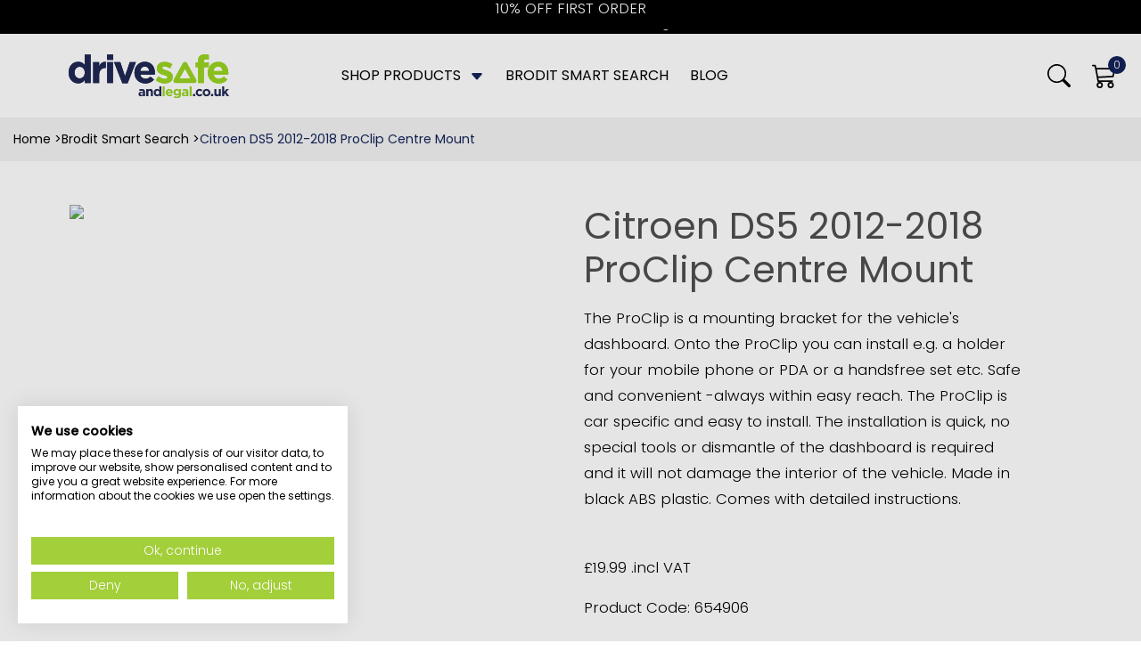

--- FILE ---
content_type: text/html
request_url: https://www.drivesafeandlegal.co.uk/brodit/citroen-ds5-20122018-proclip-centre-mount/1296
body_size: 55631
content:

<!DOCTYPE html>
<html lang="en"><!-- InstanceBegin template="/Templates/main.dwt" codeOutsideHTMLIsLocked="false" -->
<head>
<meta charset="iso-8859-1">
<meta http-equiv="X-UA-Compatible" content="IE=edge">
<meta name="viewport" content="width=device-width, initial-scale=1, maximum-scale=1, user-scalable=no">
<!-- InstanceBeginEditable name="doctitle" -->
<title>Citroen DS5 2012-2018 ProClip Centre Mount | Drive Safe and Legal</title><meta name="description" content="Car phone holders and Brodit ProClip mounts for cars, vans and HGVs from Drive Safe. Van phone and device mounts, in-cab HGV phone holders and dashboard mounts. Travel accessories for travelling in Europe including breakdown kits, head rest mounts for tablets in Volvo, cars and pick up trucks. Online since 2010"/><meta name="keywords" content="" />
    <link rel="canonical" href="https://www.drivesafeandlegal.co.uk//broditcitroen-ds5-20122018-proclip-centre-mount/1296" />
    
<!-- InstanceEndEditable -->
<link rel="icon" href="/favicon.ico" type="image/x-icon" />
<link rel="shortcut icon" href="/favicon.ico" type="image/x-icon" />
<link rel="apple-touch-icon" href="/images/apple-touch-icon.png" />
<link rel="apple-touch-icon-precomposed" href="/images/apple-touch-icon.png"/>
<link rel="stylesheet" media="all" type="text/css" href="/css/bootstrap.min.css?d=202202171300" />
<link rel="stylesheet" type="text/css" href="/css/appearance2.css?d=202202171300" />
<link rel="stylesheet" type="text/css" href="/css/layout.css?d=202503041415" />
<!--[if IE]>
  <link rel="stylesheet" type="text/css" href="/css/all-ie-only.css" />
<![endif]-->
<!--<link rel="stylesheet" href="https://use.typekit.net/nfl1rzz.css">-->
<link rel="preconnect" href="https://fonts.googleapis.com">
<link rel="preconnect" href="https://fonts.gstatic.com" crossorigin>
<link href="https://fonts.googleapis.com/css2?family=Poppins:wght@300;400;500&display=swap" rel="stylesheet">
<link rel="stylesheet" type="text/css" href="/js/fancybox/jquery.fancybox.min.css?d=202005191450" />
<link rel="stylesheet" href="//code.jquery.com/ui/1.12.1/themes/base/jquery-ui.css" >
<!-- InstanceBeginEditable name="head" -->
<script type="application/ld+json">
{
  "@context" : "http://schema.org",
  "@type" : "Product",
  "name" : "Citroen DS5 2012-2018 ProClip Centre Mount",
  "image" : "https://www.drivesafeandlegal.co.uk//media/s_products/s_products1296aA.png",
  "description" : "The ProClip is a mounting bracket for the vehicle&#039;s dashboard. Onto the ProClip you can install e.g. a holder for your mobile phone or PDA or a handsfree set etc. Safe and convenient -always within easy reach. The ProClip is car specific and easy to install. The installation is quick, no special tools or dismantle of the dashboard is required and it will not damage the interior of the vehicle. Made in black ABS plastic. Comes with detailed instructions.",
  "url" : "https://www.drivesafeandlegal.co.uk//brodit/citroen-ds5-20122018-proclip-centre-mount/1296",
  "sku": "654906",
  "brand": {
	"@type": "Brand",
	"name": "Brodit" 
  },
  "offers" : {
  	"@type": "Offer",
  	"priceCurrency" : "GBP",
  	"price" : "19.99",
  	"url" : "https://www.drivesafeandlegal.co.uk//brodit/citroen-ds5-20122018-proclip-centre-mount/1296"
  }
}
</script>

<!-- InstanceEndEditable -->
<!-- Start CookieFirst -->
<script src="https://consent.cookiefirst.com/sites/drivesafeandlegal.co.uk-e5fb1ddb-17f5-4176-bae4-c3d87239e7c0/consent.js"></script>
<!-- End CookieFirst -->

<!-- Start Google Tag Manager -->
<script>(function(w,d,s,l,i){w[l]=w[l]||[];w[l].push({'gtm.start':
new Date().getTime(),event:'gtm.js'});var f=d.getElementsByTagName(s)[0],
j=d.createElement(s),dl=l!='dataLayer'?'&l='+l:'';j.async=true;j.src=
'https://www.googletagmanager.com/gtm.js?id='+i+dl;f.parentNode.insertBefore(j,f);
})(window,document,'script','dataLayer','GTM-KFSJQDC');</script>
<!-- End Google Tag Manager -->


<!-- Analytics Code Start -->
<script type="text/javascript">
  var _gaq = _gaq || [];
  _gaq.push(['_setAccount', 'UA-16903280-1']);
  _gaq.push(['_setDomainName', 'none']); 
  _gaq.push(['_setAllowLinker', true]);
  _gaq.push(['_trackPageview']);

  (function() {
    var ga = document.createElement('script'); ga.type = 'text/javascript'; ga.async = true;
    ga.src = ('https:' == document.location.protocol ? 'https://ssl' : 'http://www') + '.google-analytics.com/ga.js';
    var s = document.getElementsByTagName('script')[0]; s.parentNode.insertBefore(ga, s);
  })();
</script>
<!-- Analytics Code End -->

<!-- GA4 -->
<!-- Google tag (gtag.js) -->
<script async src="https://www.googletagmanager.com/gtag/js?id=G-P8NZLP9K2B"></script>
<script>
  window.dataLayer = window.dataLayer || [];
  function gtag(){dataLayer.push(arguments);}
  gtag('js', new Date());

  gtag('config', 'G-P8NZLP9K2B');
</script>

<!-- Facebook Pixel Code -->
<script>
!function(f,b,e,v,n,t,s)
{if(f.fbq)return;n=f.fbq=function(){n.callMethod?
n.callMethod.apply(n,arguments):n.queue.push(arguments)};
if(!f._fbq)f._fbq=n;n.push=n;n.loaded=!0;n.version='2.0';
n.queue=[];t=b.createElement(e);t.async=!0;
t.src=v;s=b.getElementsByTagName(e)[0];
s.parentNode.insertBefore(t,s)}(window,document,'script',
'https://connect.facebook.net/en_US/fbevents.js');
fbq('init', '341818786614414'); 
fbq('track', 'PageView');
</script>
<noscript>
<img height="1" width="1" 
src="https://www.facebook.com/tr?id=341818786614414&ev=PageView
&noscript=1"/>
</noscript>
<!-- End Facebook Pixel Code -->

<!-- Start of Google Tag tracking code -->
<!-- Global site tag (gtag.js) - Google Ads: 775323242 -->
<script async src="https://www.googletagmanager.com/gtag/js?id=AW-775323242"></script> <script> window.dataLayer = window.dataLayer || []; function gtag(){dataLayer.push(arguments);} gtag('js', new Date()); gtag('config', 'AW-775323242'); </script>
<!-- End of Google Tag tracking code -->

<!-- Start PCA/Loqate -->
<script>(function(n,t,i,r){var u,f;n[i]=n[i]||{},n[i].initial={accountCode:"BABOL11111",host:"BABOL11111.pcapredict.com"},n[i].on=n[i].on||function(){(n[i].onq=n[i].onq||[]).push(arguments)},u=t.createElement("script"),u.async=!0,u.src=r,f=t.getElementsByTagName("script")[0],f.parentNode.insertBefore(u,f)})(window,document,"pca","//BABOL11111.pcapredict.com/js/sensor.js")</script>
<!-- End PCA/Loqate -->
</head>

<body>
<div id="skip-navigation"><a href="#startcontent"><img src="/images/spacer.gif" alt="skip to main content" width="7" height="7"/></a></div>

<!-- Google Tag Manager (noscript) -->
<noscript><iframe src="https://www.googletagmanager.com/ns.html?id=GTM-KFSJQDC"
height="0" width="0" style="display:none;visibility:hidden"></iframe></noscript>
<!-- End Google Tag Manager (noscript) -->


<div class="sticky-top" id="wrapper-top">	
	<!--<div class="grey-bg" id="top-bar-container">    
    	<div class="wrapper-inner-large">
    		<div class="container-fluid">
    			<div class="row no-gutters" id="top-bar">
                    <div class="col-12 col-md-4 text-center text-md-right float-right ml-auto py-2">
                        <picture>
                            <source type="image/webp" srcset="/images/reviews.webp">
                            <img src="/images/reviews.png" alt="Check out our reviews" class="align-self-center" width="205" height="17" />
                        </picture>
                    </div>
                </div>
            </div>
    	</div>
    </div>-->

    <div class="row no-gutters d-flex align-items-center black-bg py-1" id="urgency-banner"><div class="col-12 col-sm-4 mx-auto"><div class="row no-gutters" id="urgency-banner-slider"><div class="urgency-banner-slider-inner d-flex align-items-center"><div class="col-12 mx-auto p-0 text-center"><p><a href="/subscribe">10% OFF FIRST ORDER</a></p></div></div><div class="urgency-banner-slider-inner d-flex align-items-center"><div class="col-12 mx-auto p-0 text-center"><p><a href="/delivery">FREE UK DELIVERY OVER £50</a></p></div></div></div></div></div>
    
    <div class="wrapper-inner-large">
    	<div class="container-fluid" id="wrapper-header">
            <div class="row no-gutters d-flex h-100">                
                <div class="col-6 col-md-6 col-lg-3 align-self-center" id="header_graphic">
                    <a href="/">
                        <img src="/images/DRIVESAFE&LEGAL_LOGO.svg" alt="Drive Safe and Legal" class="align-self-center" width="180" height="50" />
                        <!--<picture>
                            <source type="image/webp" srcset="/images/logo2.webp">
                            <img src="/images/logo2.png" alt="Drive Safe and Legal" class="align-self-center" width="177" height="49" />
                        </picture>-->
                    </a>
                </div>    
                    
                <div class="col-6 col-md-6 col-lg-2 col-xl-3 offset-md-6 offset-lg-10 offset-xl-9 align-self-center" id="header-right">
                    <div class="row h-100 no-gutters justify-content-end">
            
                        <div class="col-2 col-lg-2 col-xl-1 float-right align-self-center text-center mr-4" id="search-icon">
                            <svg xmlns="http://www.w3.org/2000/svg" width="26" height="26" fill="#000" class="bi bi-search" viewBox="0 0 16 16">
                                <path d="M11.742 10.344a6.5 6.5 0 1 0-1.397 1.398h-.001c.03.04.062.078.098.115l3.85 3.85a1 1 0 0 0 1.415-1.414l-3.85-3.85a1.007 1.007 0 0 0-.115-.1zM12 6.5a5.5 5.5 0 1 1-11 0 5.5 5.5 0 0 1 11 0z"/>
                            </svg>
                        </div>
                    
                        <div class="col-2 col-lg-2 col-xl-1 float-right align-self-center text-center" id="head-basket">
                            <a class="d-block align-self-center" href="/basket" id="basket-icon"><svg xmlns="http://www.w3.org/2000/svg" width="28" height="28" fill="#000" class="bi bi-cart3" viewBox="0 0 16 16"><title>Basket</title><path d="M0 1.5A.5.5 0 0 1 .5 1H2a.5.5 0 0 1 .485.379L2.89 3H14.5a.5.5 0 0 1 .49.598l-1 5a.5.5 0 0 1-.465.401l-9.397.472L4.415 11H13a.5.5 0 0 1 0 1H4a.5.5 0 0 1-.491-.408L2.01 3.607 1.61 2H.5a.5.5 0 0 1-.5-.5zM3.102 4l.84 4.479 9.144-.459L13.89 4H3.102zM5 12a2 2 0 1 0 0 4 2 2 0 0 0 0-4zm7 0a2 2 0 1 0 0 4 2 2 0 0 0 0-4zm-7 1a1 1 0 1 1 0 2 1 1 0 0 1 0-2zm7 0a1 1 0 1 1 0 2 1 1 0 0 1 0-2z"/></svg><div class="divBasketSnapshotItems blue-bg">
0
</div>
</a>
                        </div>
            
                        <div id="nav-icon">
                            <span></span>
                            <span></span>
                            <span></span>
                            <span></span>
                        </div>          
            
                    </div>
                </div>
            </div>
        </div>
    </div> 
    
    <div class="row no-gutters" id="wrapper-navigation">
        <div class="col-12">
            <div id="navigation" class="align-self-center"><a name="mainnavigation" id="mainnavigation"></a>
                <ul id="navigation-list" class="closed"><li class="navSub"><a class="align-self-center subnavTitle" id="nav-shop" href="/c/shop/1">SHOP PRODUCTS <svg xmlns="http://www.w3.org/2000/svg" width="16" height="16" fill="#122359" class="bi bi-caret-down-fill" viewBox="0 0 16 16"><path d="M7.247 11.14 2.451 5.658C1.885 5.013 2.345 4 3.204 4h9.592a1 1 0 0 1 .753 1.659l-4.796 5.48a1 1 0 0 1-1.506 0z"></path></svg></a><div class="row subnav closed" id="sub-products-1"><div class="col-12 col-md-8 col-lg-10 mx-auto"><div class="row"><div class="col-12 col-md-3 subnav-column"><h2><a id="subcat-24" href="/sc/phone-holders/24">PHONE HOLDERS</a></h2><ul><li class="navSub"><a href="/smart-search">Brodit Smart Search</a></li><li class="navSub"><a id="range-64" href="/r/phone-holders/64">Phone Holders</a></li><li class="navSub"><a id="range-67" href="/r/tablet-holders/67">Tablet Holders</a></li><li class="navSub"><a id="range-95" href="/r/phone-accessories/95">Phone Accessories</a></li></ul></div><div class="col-12 col-md-3 subnav-column"><h2><a id="subcat-31" href="/sc/travel/31">TRAVEL</a></h2><ul><li class="navSub"><a id="range-72" href="/r/european-travel-kits/72">European Travel Kits</a></li><li class="navSub"><a id="range-71" href="/r/dash-cams/71">Dash Cams</a></li><li class="navSub"><a id="range-75" href="/r/car-cleaning/75">Car Cleaning</a></li><li class="navSub"><a id="range-96" href="/r/screenwash/96">Screenwash</a></li><li class="navSub"><a id="range-74" href="/r/snow-socks-multi-grip/74">Snow Socks Multi Grip</a></li><li class="navSub"><a id="range-76" href="/r/fuel-additives/76">Fuel Additives</a></li></ul></div><div class="col-12 col-md-3 subnav-column"><h2><a id="subcat-21" href="/sc/commercial/21">COMMERCIAL</a></h2><ul><li class="navSub"><a id="range-69" href="/r/van-phone-mounts/69">Van Phone Mounts</a></li><li class="navSub"><a id="range-40" href="/r/hgv-phone-mounts/40">HGV Phone Mounts</a></li><li class="navSub"><a id="range-80" href="/r/pickup-truck-phone-mounts/80">Pick-Up Truck Phone Mounts</a></li><li class="navSub"><a id="range-94" href="/r/heavy-duty-tablet-holders/94">Heavy Duty Tablet Holders</a></li><li class="navSub"><a id="range-38" href="/r/heavy-duty-suction-mounts/38">Heavy Duty Suction Mounts</a></li><li class="navSub"><a id="range-39" href="/r/heavy-duty-pedestal-mounts/39">Heavy Duty Pedestal Mounts</a></li><li class="navSub"><a id="range-78" href="/r/workshop-lighting/78">Workshop Lighting</a></li></ul></div><div class="col-12 col-md-3 subnav-column"><h2><a id="subcat-30" href="/sc/sale/30">SALE</a></h2><ul><li class="navSub"><a id="range-81" href="/r/sale-items/81">SALE ITEMS</a></li></ul></div></div></div></div></li><li><a href="/smart-search">BRODIT SMART SEARCH</a></li><li><a href="/blogs">BLOG</a></li></ul>		                    
            </div>
        </div>   
    </div>  
                   
    <div class="row no-gutters grey-bg" id="search-container-wrap">
        <div class="col-10 mx-auto py-5" id="search-container">
            <form id="head-search" method="get" action="/searchresults" class="">
                <div class="input-group float-right mr-1">
                    <input type="text" name="q" id="m_search" value="Enter your search term..." autocomplete="off" class="form-control m_search grey-bg" />
                    <div class="input-group-append">
                        <button class="btn" type="submit" id="button-addon3">
                            <svg xmlns="http://www.w3.org/2000/svg" width="26" height="26" fill="#000" class="bi bi-search" viewBox="0 0 16 16">
                                <path d="M11.742 10.344a6.5 6.5 0 1 0-1.397 1.398h-.001c.03.04.062.078.098.115l3.85 3.85a1 1 0 0 0 1.415-1.414l-3.85-3.85a1.007 1.007 0 0 0-.115-.1zM12 6.5a5.5 5.5 0 1 1-11 0 5.5 5.5 0 0 1 11 0z"></path>
                            </svg>
                        </button>
                    </div>
                </div>
            </form>
        </div>
    </div>

	</div>    
</div>    

<!-- InstanceBeginEditable name="content" -->
	
    <div class="grey-bg">
        <div class="container-fluid wrapper-inner-large">
            <div class="row">
                <div class="col-12" aria-label="breadcrumb">
                    <ul class="breadcrumb">
                        <li><a href="/">Home</a> &gt; </li>
                        <li><a href="/smart-search"> Brodit Smart Search</a> &gt; </li>
                        <li class="current" aria-current="page">Citroen DS5 2012-2018 ProClip Centre Mount </li>
                    </ul>
                </div>
            </div>
        </div>
    </div>

		<div class="container-fluid pt-5 pb-5">
			<div class="row wrapper-inner-large">
				
				<div class="col-12 col-md-6" id="product-image">
					
					<div id="product-slider-wrapper">
						<div id="product-slider">

							<div class="slider-inner">
								<img data-src="https://www.brodit.se/images/654906.jpg" src="/images/lazyloader.svg" alt="Citroen DS5 2012-2018 ProClip Centre Mount" width="820" height="820" class="mx-auto img-fluid lazyload "/>
							</div>
							
								<div class="slider-inner"><img data-src="https://www.brodit.se/images/654906-1.jpg" src="/images/lazyloader.svg" alt="Citroen DS5 2012-2018 ProClip Centre Mount" width="820" height="820" class="mx-auto img-fluid lazyload mb-3"/></div>
							
								<div class="slider-inner"><img data-src="https://www.brodit.se/images/654906-2.jpg" src="/images/lazyloader.svg" alt="Citroen DS5 2012-2018 ProClip Centre Mount" width="820" height="820" class="mx-auto img-fluid lazyload mb-3"/></div>
							
								<div class="slider-inner"><img data-src="https://www.brodit.se/images/654906-3.jpg" src="/images/lazyloader.svg" alt="Citroen DS5 2012-2018 ProClip Centre Mount" width="820" height="820" class="mx-auto img-fluid lazyload mb-3"/></div>
							
								<div class="slider-inner"><img data-src="https://www.brodit.se/images/654906-4.jpg" src="/images/lazyloader.svg" alt="Citroen DS5 2012-2018 ProClip Centre Mount" width="820" height="820" class="mx-auto img-fluid lazyload mb-3"/></div>
							
							
						
						</div>

						
					</div>

					<div class="row row-cols-2 row-cols-md-4 mt-4" id="product-thumbnails">
						<div class="col mb-2 thumbnail">
<a data-slide-index="0" href="">
<img data-src="https://www.brodit.se/images/654906.jpg" src="/images/lazyloader.svg" alt="Citroen DS5 2012-2018 ProClip Centre Mount" width="280" height="280" class="mx-auto img-fluid lazyload"/>
</a>
</div>
<div class="col mb-2 thumbnail">
<a data-slide-index="1" href="">
<img data-src="https://www.brodit.se/images/654906-1.jpg" src="/images/lazyloader.svg" alt="Citroen DS5 2012-2018 ProClip Centre Mount" width="280" height="280" class="mx-auto img-fluid lazyload"/>
</a>
</div>
<div class="col mb-2 thumbnail">
<a data-slide-index="2" href="">
<img data-src="https://www.brodit.se/images/654906-2.jpg" src="/images/lazyloader.svg" alt="Citroen DS5 2012-2018 ProClip Centre Mount" width="280" height="280" class="mx-auto img-fluid lazyload"/>
</a>
</div>
<div class="col mb-2 thumbnail">
<a data-slide-index="3" href="">
<img data-src="https://www.brodit.se/images/654906-3.jpg" src="/images/lazyloader.svg" alt="Citroen DS5 2012-2018 ProClip Centre Mount" width="280" height="280" class="mx-auto img-fluid lazyload"/>
</a>
</div>
<div class="col mb-2 thumbnail">
<a data-slide-index="4" href="">
<img data-src="https://www.brodit.se/images/654906-4.jpg" src="/images/lazyloader.svg" alt="Citroen DS5 2012-2018 ProClip Centre Mount" width="280" height="280" class="mx-auto img-fluid lazyload"/>
</a>
</div>

					</div>

				</div>

				<div class="col-12 col-md-5" id="product-description">
					<h1 class="greytext mb-3">Citroen DS5 2012-2018 ProClip Centre Mount</h1>
					<p><p>The ProClip is a mounting bracket for the vehicle&#039;s dashboard. Onto the ProClip you can install e.g. a holder for your mobile phone or PDA or a handsfree set etc. Safe and convenient -always within easy reach. The ProClip is car specific and easy to install. The installation is quick, no special tools or dismantle of the dashboard is required and it will not damage the interior of the vehicle. Made in black ABS plastic. Comes with detailed instructions.</p></p>
					<div class="w-100"><!-- x --></div>
					<div class="row mt-5">
						<form action="" method="post" id="form2" class="formAdd w-100" >
							<div class="col-12">
								<div id=""price-container"">
									<p class=""price""><span class="blackPrice">&pound;19.99</span> .incl VAT</p>
								</div>
									
								<p>Product Code: 654906</p>
							</div>

							
								
							<div class="col-12 d-flex align-items-center" id="stock-notification">
								<p class="greentext">Special order item, lead time is 7-10 working days</p>
							</div>
							<div class="col-12" id="basketError">
							</div>
                            <div class="col-4 col col-md-3 col-xl-2 float-left" id="qty-box"><input type="number" name="qty" id="qty" min="1" class="form-control form-control-lg" value="1" /></div>
							<div class="col-8 col-md-9 col-xl-5 float-left">
								
								
							</div>
							<div class="col-12 col-md-12 col-xl-8 float-left">
								<input type="hidden" name="item" value="1296" />
								<input name="Button" type="submit" class="btn btn-block btn-lg buttonBasket btnBasketBrodit" value="Add to Basket" />
							</div>
							<div class="clearfix"><!-- x --></div>
							
								<!-- if both mount and holder load in holders using ajax -->
								<div class="col-12">
									<div class="row grey-bg" id="product-holder-search">
										<div class="col-12 pt-3" id="device-makes">
								            <h3 class="mt-3">1. Choose you device make</h3>
								            <div class="row row-cols-2 row-cols-md-3">
								            <div class="col mb-4 device-make" data-id="96">
<div class="card bg-light text-white ">
<img src="/images/temp/pexels-mediamodifier-8066715.jpg" class="card-img" alt="">
<div class="card-img-overlay d-flex align-items-center">
<h5 class="card-title mx-auto">Apple</h5>
</div>
</div>
</div>
<div class="col mb-4 device-make" data-id="97">
<div class="card bg-light text-white ">
<img src="/images/temp/pexels-mediamodifier-8066715.jpg" class="card-img" alt="">
<div class="card-img-overlay d-flex align-items-center">
<h5 class="card-title mx-auto">Samsung</h5>
</div>
</div>
</div>
<div class="col mb-4 device-make" data-id="100">
<div class="card bg-light text-white ">
<img src="/images/temp/pexels-mediamodifier-8066715.jpg" class="card-img" alt="">
<div class="card-img-overlay d-flex align-items-center">
<h5 class="card-title mx-auto">Universal</h5>
</div>
</div>
</div>

								            </div>
								            <div class="clearfix"><!-- x --></div>
								        </div>

								        <div class="col-12 pt-3" id="device-models">
		            
								        </div>

								        <div class="col-12 pt-3" id="device-case">
								            <h3>3. Does your device have a case?</h3>
								            <select name="m_device_case"  class="custom-select custom-select-md mb-3" id="m_device_case">
<option value="" >Please Choose</option>
<option value="T" >Thick Case</option>
<option value="S" >Slim Case</option>
<option value="N" >No Case</option>
</select>

								        </div>

								    </div>
								</div>
							

						</form>
					</div>
                    
                    
                    <div class="row no-gutters" id="product-details-headings">
                    	  
                    	<div class="collapes-section col-12">
                            <div class="col-12"><a data-toggle="collapse" href="#multiCollapseInstructions" role="button" aria-expanded="false" aria-controls="multiCollapseInstructions">Installation Instructions <svg xmlns="http://www.w3.org/2000/svg" width="20" height="20" fill="#000" class="bi bi-plus" viewBox="0 0 16 16"><path d="M8 4a.5.5 0 0 1 .5.5v3h3a.5.5 0 0 1 0 1h-3v3a.5.5 0 0 1-1 0v-3h-3a.5.5 0 0 1 0-1h3v-3A.5.5 0 0 1 8 4z"/></svg></a></div>
                            <div class="col collapse multi-collapse" id="multiCollapseInstructions">                          
	                            <div class="col-12">
	                            	<p><p>Please read the instructions and look at the pictures before installing the ProClip. 1. Press the thin end of one of the enclosed gap openers into the gap in the middle of the frame surrounding the information display, to widen the gap. Use the enclosed alcohol pad to clean the area where the ProClip is to be installed. Peel off the adhesive tape cover on the ProClip. Press the bent edge of the lower part of the ProClip into the gap next to the gap opener. Pull out the gap opener. 2. Press both the enclosed gap openers into the gap between the center console and the dashboard. Press the upper part of the ProClip forward. Press the angled upper edge of the ProClip into the gap next to the gap opener. 3. Press the upper part of the ProClip downward so it goes all into the gap and the adhesive tape attaches properly. Pull out the gap openers. 4. The ProClip is in place.</p></p>
	                            	
										<img data-src="https://www.brodit.se/images/654906-1.jpg" src="/images/lazyloader.svg" alt="Citroen DS5 2012-2018 ProClip Centre Mount" class="mx-auto img-fluid lazyload mb-3"/>
									
										<img data-src="https://www.brodit.se/images/654906-2.jpg" src="/images/lazyloader.svg" alt="Citroen DS5 2012-2018 ProClip Centre Mount" class="mx-auto img-fluid lazyload mb-3"/>
									
										<img data-src="https://www.brodit.se/images/654906-3.jpg" src="/images/lazyloader.svg" alt="Citroen DS5 2012-2018 ProClip Centre Mount" class="mx-auto img-fluid lazyload mb-3"/>
									
										<img data-src="https://www.brodit.se/images/654906-4.jpg" src="/images/lazyloader.svg" alt="Citroen DS5 2012-2018 ProClip Centre Mount" class="mx-auto img-fluid lazyload mb-3"/>
									
	                            </div>
                            </div>
                        </div>
                          
                        <div class="collapes-section col-12">
                            <div class="col-12"><a data-toggle="collapse" href="#multiCollapseDelivery" role="button" aria-expanded="false" aria-controls="multiCollapseDelivery">Delivery &amp; Returns <svg xmlns="http://www.w3.org/2000/svg" width="20" height="20" fill="#000" class="bi bi-plus" viewBox="0 0 16 16">
  <path d="M8 4a.5.5 0 0 1 .5.5v3h3a.5.5 0 0 1 0 1h-3v3a.5.5 0 0 1-1 0v-3h-3a.5.5 0 0 1 0-1h3v-3A.5.5 0 0 1 8 4z"/>
</svg></a></div>                <div class="col collapse multi-collapse" id="multiCollapseDelivery">
                                <p>All orders received before 15:00, Monday - Friday (excluding holidays), will be despatched the same day, providing all of the ordered items are in stock.</p>
<p>If we cannot completely fulfil your order due to an item being unavailable from stock, your order will be held and despatched when the order is complete.</p>
<h3><strong><span data-preserver-spaces="true">United Kingdom Shipping Charges</span></strong></h3>
<table style="border-collapse: collapse; width: 97.2941%; height: 111px;" border="1">
<tbody>
<tr style="height: 39px;">
<td style="width: 33.0406%; height: 39px;">
<h3><strong><span data-preserver-spaces="true">Basket Price</span></strong></h3>
</td>
<td style="width: 33.7002%; height: 39px;">
<h3><strong><span data-preserver-spaces="true">Courier Service</span></strong></h3>
</td>
<td style="width: 30.558%; height: 39px;">
<h3><strong><span data-preserver-spaces="true">Shipping Costs</span></strong></h3>
</td>
</tr>
<tr style="height: 18px;">
<td style="width: 33.0406%; height: 18px;">
<p>Under &pound;5</p>
</td>
<td style="width: 33.7002%; height: 18px;">
<p>Royal Mail 1st Class</p>
</td>
<td style="width: 30.558%; height: 18px;">
<p>&pound;0.99</p>
</td>
</tr>
<tr style="height: 18px;">
<td style="width: 33.0406%; height: 18px;">
<p>&pound;5 - &pound;49.99</p>
</td>
<td style="width: 33.7002%; height: 18px;">
<p>Royal Mail 24 Service</p>
</td>
<td style="width: 30.558%; height: 18px;">
<p>&pound;4.99</p>
</td>
</tr>
<tr>
<td style="width: 33.0406%;">
<p>&pound;50 - 149.99</p>
</td>
<td style="width: 33.7002%;">
<p>Royal Mail 24 Tracked</p>
</td>
<td style="width: 30.558%;">
<p>FREE delivery</p>
</td>
</tr>
<tr style="height: 18px;">
<td style="width: 33.0406%; height: 18px;">
<p>Over &pound;150</p>
</td>
<td style="width: 33.7002%; height: 18px;">
<p>DPD Next Working Day</p>
</td>
<td style="width: 30.558%; height: 18px;">
<p>FREE delivery&nbsp;</p>
</td>
</tr>
</tbody>
</table>
<h3>&nbsp;</h3>
<h3><strong><span data-preserver-spaces="true">Ireland&nbsp;</span></strong><strong><span data-preserver-spaces="true">Shipping Charges</span></strong></h3>
<p><span data-preserver-spaces="true">Orders will be shipped using our chosen delivery partner after considering size of order and location. Cost is &pound;16.66.<br /></span>Any customs or import charges are the responsibility of the purchaser. UK tax is removed at checkout.</p>
<h3><strong><span data-preserver-spaces="true">Other European and Worldwide Shipping Charges</span></strong></h3>
<p><span data-preserver-spaces="true">As we ship to most countries and will choose an appropriate courier depending on the size of order and destination. Costs vary by country and are calculated in the checkout.</span></p>
<p><span data-preserver-spaces="true">When goods are despached you will receive an email containing tracking information from the chosen courier company.</span><span data-preserver-spaces="true">&nbsp;Please allow upto 48 hours after goods have shipped to receive this notification.</span></p>
<p><span class="redtext">Please understand that during peak periods - including Black Friday, Christmas and other holidays - same day shipments can be delayed. </span></p>
<p><span class="redtext">Situations beyond our control may also affect despatch times - these include strike actions, adverse weather and industrial disputes. </span></p>
<p>For further details, do not hesitate to <a href="/contact">contact us</a>&nbsp;</p>
                            </div> 
                        </div>           
                    </div>  
                      
                    
                    
					
				</div>
			</div>
		</div>

		<div class="container-fluid wrapper-inner-large">
		    <div class="row d-flex align-items-center">
		        <div class="col-12 px-md-5 bg-white pt-4" id="filterResultsWrap">
		            <div id="filterLoading"><img src="/images/loading.gif" alt="*" width="32" height="32" /></div>
		            <div class="row" id="product-boxes">
		                
		            </div>
		        </div>
		    </div>
		</div>
        
        <div class="container-fluid">		
			<div class="row h-100 blue-bg">
				<div class="col my-auto text-center pt-2 pb-2" id="info-banner">
        			Free delivery on orders over &pound;50
        		</div>
        	</div>
        </div>  
        
        
          
        
        
    <!-- InstanceEndEditable --> 
<div id="wrapper-content">
	
<!--<div class="container-fluid max-width my-5">
  <div id="partners" class="row row-cols-2 row-cols-sm-3 row-cols-md-6 text-center justify-content-evenly h-100">
      <div class="col my-auto py-2"><img src="/images/partners/philips.png" alt="philips" width="179" height="33"></div>
      <div class="col my-auto py-2"><img src="/images/partners/brodit.png" alt="brodit" width="121" height="54"></div>
      <div class="col my-auto py-2"><img src="/images/partners/brodit-authorised-dealer.png" alt="brodit authorised dealer" width="125" height="75"></div>
      <div class="col my-auto py-2"><img src="/images/partners/navitel.png" alt="navitel" width="243" height="39"></div>
      <div class="col my-auto py-2"><img src="/images/partners/motul-car-care.png" alt="motul car care" width="176" height="65"></div>
      <div class="col my-auto py-2"><img src="/images/partners/dga.png" alt="dga" width="143" height="66"></div>
  </div>
</div>-->

<div class="container-fluid max-width my-5" id="partners-container"><div  class="row"><div class="col-12"><div id="partners"><div class="col-2 brand-carousel-item"><a href="/brand/ace/10"><picture>
<source type="image/webp" data-srcset="/media/s_brands/s_brands10aB.webp" srcset="">
<img src="/media/s_brands/s_brands10aB.png" alt="ACE" />
</picture>
</a></div><div class="col-2 brand-carousel-item"><a href="/brand/pw3r/15"><picture>
<source type="image/webp" data-srcset="/media/s_brands/s_brands15aB.webp" srcset="">
<img src="/media/s_brands/s_brands15aB.jpg" alt="PW3R" />
</picture>
</a></div><div class="col-2 brand-carousel-item"><a href="/brand/brodit/1"><picture>
<source type="image/webp" data-srcset="/media/s_brands/s_brands1aB.webp" srcset="">
<img src="/media/s_brands/s_brands1aB.jpg" alt="Brodit" />
</picture>
</a></div><div class="col-2 brand-carousel-item"><a href="/brand/motul/7"><picture>
<source type="image/webp" data-srcset="/media/s_brands/s_brands7aB.webp" srcset="">
<img src="/media/s_brands/s_brands7aB.png" alt="Motul" />
</picture>
</a></div><div class="col-2 brand-carousel-item"><a href="/brand/panavise/2"><picture>
<source type="image/webp" data-srcset="/media/s_brands/s_brands2aB.webp" srcset="">
<img src="/media/s_brands/s_brands2aB.jpg" alt="Panavise" />
</picture>
</a></div><div class="col-2 brand-carousel-item"><a href="/brand/navitel/3"><picture>
<source type="image/webp" data-srcset="/media/s_brands/s_brands3aB.webp" srcset="">
<img src="/media/s_brands/s_brands3aB.jpg" alt="Navitel" />
</picture>
</a></div><div class="col-2 brand-carousel-item"><a href="/brand/philips/8"><picture>
<source type="image/webp" data-srcset="/media/s_brands/s_brands8aB.webp" srcset="">
<img src="/media/s_brands/s_brands8aB.jpg" alt="Philips" />
</picture>
</a></div><div class="col-2 brand-carousel-item"><a href="/brand/rac/5"><picture>
<source type="image/webp" data-srcset="/media/s_brands/s_brands5aB.webp" srcset="">
<img src="/media/s_brands/s_brands5aB.jpg" alt="RAC" />
</picture>
</a></div><div class="col-2 brand-carousel-item"><a href="/brand/stanley/6"><picture>
<source type="image/webp" data-srcset="/media/s_brands/s_brands6aB.webp" srcset="">
<img src="/media/s_brands/s_brands6aB.jpg" alt="Stanley" />
</picture>
</a></div><div class="col-2 brand-carousel-item"><a href="/brand/silverback/9"><picture>
<source type="image/webp" data-srcset="/media/s_brands/s_brands9aB.webp" srcset="">
<img src="/media/s_brands/s_brands9aB.jpg" alt="Silverback" />
</picture>
</a></div></div></div></div></div>
<div class="container-fluid" id="product-overlay">
  <div class="row wrapper-inner mx-auto d-flex align-items-center h-100">
    <div class="col-8 mx-auto bg-white py-5" id="quick-buy-container">
      <div class="row">
        <div id="quick-buy-close">
          <svg xmlns="http://www.w3.org/2000/svg" width="20" height="20" fill="#000" class="bi bi-x-lg" viewBox="0 0 16 16">
            <path fill-rule="evenodd" d="M13.854 2.146a.5.5 0 0 1 0 .708l-11 11a.5.5 0 0 1-.708-.708l11-11a.5.5 0 0 1 .708 0Z"/>
            <path fill-rule="evenodd" d="M2.146 2.146a.5.5 0 0 0 0 .708l11 11a.5.5 0 0 0 .708-.708l-11-11a.5.5 0 0 0-.708 0Z"/>
          </svg>
        </div>
        <div class="col-12 col-md-6" id="quick-buy-image">

        </div>
        <div class="col-12 col-md-5" id="quick-buy-text">
          <div class="row">
            <div class="col-12">
              <h2></h2>
              <p>Product Code: <span id="quick-buy-ref"></span></p>
              <div id="quick-buy-price"><p class="price"></p></div>
              <div id="stock"></div>
            </div>
            <form action="/basket" method="post" class="formAdd w-100">
              <div class="col-4">
                <input type="number" name="qty" id="qty" min="1" class="form-control form-control-lg" value="1" />
              </div>
              <div class="col-8" id="quick-buy-options"></div>
              <input type="hidden" name="item" id="item" value="" />
              <div class="clearfix"><!-- x --></div>
              <div class="col-12">
                <input name="Button" type="submit" class="btn btn-block btn-lg buttonBasket" value="Add to Basket" />
              </div>
            </form>
          </div>
        </div>
      </div>
    </div>
  </div>
</div> 
<div id="wrapper-footer">
     <div class="wrapper-inner-large">
         <div class="container-fluid"> 
            <div class="row" id="foot">
                
                <div class="col">
					<div class="row">
						<div class="col-12 col-sm-6 col-lg-3 foot-list">
							<h2>Products</h2>
							<ul><li><a href="/smart-search">Brodit Smart Search</a></li><li><a href="/sc/phone-holders/24">Phone Holders</a></li><li><a href="/sc/travel/31">Travel</a></li><li><a href="/sc/commercial/21">Commercial</a></li><li><a href="/sc/sale/30">Sale</a></li></ul>
						</div>
						<div class="col-12 col-sm-6 col-lg-3 foot-list">
							<h2>Support</h2>
							<ul>
								<!--<li><a href="/customer-service">Customer service</a></li>-->
								<li><a href="/contact">Contact us</a></li>
								<li><a href="/delivery">Delivery</a></li>
								<li><a href="/returns">Returns and warranty</a></li>
								<li><a href="/subscribe">Become a subscriber</a></li>
							</ul>     
						</div>
						<div class="col-12 col-sm-6 col-lg-3 foot-list">
							<h2>About</h2>
							<ul>
								<li><a href="/about">About</a></li>
								<li><a href="/terms">Terms and conditions</a></li>
								<li><a href="/privacy">Privacy policy</a></li>
								<li><a href="/cookies">Cookies</a></li>
								<li><a href="/blogs">Blogs</a></li>
							</ul>     
						</div>
						
						<div class="col-12 col-sm-6 col-lg-3 d-flex align-items-center justify-content-center justify-content-sm-start justify-content-lg-end mt-4 mt-sm-0">
							<div id="header_reviews"><script src="https://widget.reviews.co.uk/badge/dist.js"></script><div id="badge-140" style="max-width:140px;"></div>
								<script>reviewsBadge('badge-140',{store: 'babol-ltd', primaryClr: '#11c667', neutralClr: '#f4f4f4', starsClr: '#ffffff', textClr: '#fff'});</script>
							</div>
						</div>
					</div>
				</div>

			</div>
                
            <div class="row">
                    <div id="social-links" class="col-12 col-md-6 d-flex align-items-center">
                        <ul>
                            <li><a href="https://www.facebook.com/drivesafeandlegal/" target="_blank">
                                
                                <svg xmlns="http://www.w3.org/2000/svg" width="50" height="50" fill="#000" class="bi bi-facebook" viewBox="0 0 16 16">
                                  <title>Facebook Logo</title>
                                    <path d="M16 8.049c0-4.446-3.582-8.05-8-8.05C3.58 0-.002 3.603-.002 8.05c0 4.017 2.926 7.347 6.75 7.951v-5.625h-2.03V8.05H6.75V6.275c0-2.017 1.195-3.131 3.022-3.131.876 0 1.791.157 1.791.157v1.98h-1.009c-.993 0-1.303.621-1.303 1.258v1.51h2.218l-.354 2.326H9.25V16c3.824-.604 6.75-3.934 6.75-7.951z"/>
                                </svg>
                                </a>
                            </li>
                            <li><a href="https://twitter.com/drivesafelegal" target="_blank">
                                
                                <svg xmlns="http://www.w3.org/2000/svg" width="50" height="50" fill="#000" class="bi bi-twitter" viewBox="0 0 16 16">
                                    <title>Twitter Logo</title>
                                    <path d="M5.026 15c6.038 0 9.341-5.003 9.341-9.334 0-.14 0-.282-.006-.422A6.685 6.685 0 0 0 16 3.542a6.658 6.658 0 0 1-1.889.518 3.301 3.301 0 0 0 1.447-1.817 6.533 6.533 0 0 1-2.087.793A3.286 3.286 0 0 0 7.875 6.03a9.325 9.325 0 0 1-6.767-3.429 3.289 3.289 0 0 0 1.018 4.382A3.323 3.323 0 0 1 .64 6.575v.045a3.288 3.288 0 0 0 2.632 3.218 3.203 3.203 0 0 1-.865.115 3.23 3.23 0 0 1-.614-.057 3.283 3.283 0 0 0 3.067 2.277A6.588 6.588 0 0 1 .78 13.58a6.32 6.32 0 0 1-.78-.045A9.344 9.344 0 0 0 5.026 15z"/>
                                </svg>
                                </a>
                            </li>
                            <li><a href="https://www.instagram.com/drivesafeandlegal/" target="_blank">
                                
                                <svg xmlns="http:/ www.w3.org/2000/svg" width="50" height="50" fill="#000" class="bi bi-instagram" viewBox="0 0 16 16">
                                  <title>Instagram Logo</title>
                                    <path d="M8 0C5.829 0 5.556.01 4.703.048 3.85.088 3.269.222 2.76.42a3.917 3.917 0 0 0-1.417.923A3.927 3.927 0 0 0 .42 2.76C.222 3.268.087 3.85.048 4.7.01 5.555 0 5.827 0 8.001c0 2.172.01 2.444.048 3.297.04.852.174 1.433.372 1.942.205.526.478.972.923 1.417.444.445.89.719 1.416.923.51.198 1.09.333 1.942.372C5.555 15.99 5.827 16 8 16s2.444-.01 3.298-.048c.851-.04 1.434-.174 1.943-.372a3.916 3.916 0 0 0 1.416-.923c.445-.445.718-.891.923-1.417.197-.509.332-1.09.372-1.942C15.99 10.445 16 10.173 16 8s-.01-2.445-.048-3.299c-.04-.851-.175-1.433-.372-1.941a3.926 3.926 0 0 0-.923-1.417A3.911 3.911 0 0 0 13.24.42c-.51-.198-1.092-.333-1.943-.372C10.443.01 10.172 0 7.998 0h.003zm-.717 1.442h.718c2.136 0 2.389.007 3.232.046.78.035 1.204.166 1.486.275.373.145.64.319.92.599.28.28.453.546.598.92.11.281.24.705.275 1.485.039.843.047 1.096.047 3.231s-.008 2.389-.047 3.232c-.035.78-.166 1.203-.275 1.485a2.47 2.47 0 0 1-.599.919c-.28.28-.546.453-.92.598-.28.11-.704.24-1.485.276-.843.038-1.096.047-3.232.047s-2.39-.009-3.233-.047c-.78-.036-1.203-.166-1.485-.276a2.478 2.478 0 0 1-.92-.598 2.48 2.48 0 0 1-.6-.92c-.109-.281-.24-.705-.275-1.485-.038-.843-.046-1.096-.046-3.233 0-2.136.008-2.388.046-3.231.036-.78.166-1.204.276-1.486.145-.373.319-.64.599-.92.28-.28.546-.453.92-.598.282-.11.705-.24 1.485-.276.738-.034 1.024-.044 2.515-.045v.002zm4.988 1.328a.96.96 0 1 0 0 1.92.96.96 0 0 0 0-1.92zm-4.27 1.122a4.109 4.109 0 1 0 0 8.217 4.109 4.109 0 0 0 0-8.217zm0 1.441a2.667 2.667 0 1 1 0 5.334 2.667 2.667 0 0 1 0-5.334z"/>
                                </svg>
                                </a>
                            </li>
                            <li><a href="https://www.youtube.com/channel/UCteZOyXFZ6nPBYXa14C7LTQ" target="_blank">
                                
                                <svg xmlns="http://www.w3.org/2000/svg" width="50" height="50" fill="#000" class="bi bi-youtube" viewBox="0 0 16 16">
                                  <title>Youtube Logo</title>
                                    <path d="M8.051 1.999h.089c.822.003 4.987.033 6.11.335a2.01 2.01 0 0 1 1.415 1.42c.101.38.172.883.22 1.402l.01.104.022.26.008.104c.065.914.073 1.77.074 1.957v.075c-.001.194-.01 1.108-.082 2.06l-.008.105-.009.104c-.05.572-.124 1.14-.235 1.558a2.007 2.007 0 0 1-1.415 1.42c-1.16.312-5.569.334-6.18.335h-.142c-.309 0-1.587-.006-2.927-.052l-.17-.006-.087-.004-.171-.007-.171-.007c-1.11-.049-2.167-.128-2.654-.26a2.007 2.007 0 0 1-1.415-1.419c-.111-.417-.185-.986-.235-1.558L.09 9.82l-.008-.104A31.4 31.4 0 0 1 0 7.68v-.123c.002-.215.01-.958.064-1.778l.007-.103.003-.052.008-.104.022-.26.01-.104c.048-.519.119-1.023.22-1.402a2.007 2.007 0 0 1 1.415-1.42c.487-.13 1.544-.21 2.654-.26l.17-.007.172-.006.086-.003.171-.007A99.788 99.788 0 0 1 7.858 2h.193zM6.4 5.209v4.818l4.157-2.408L6.4 5.209z"/>
                                </svg>
                                </a>
                            </li>
                            <li><a href="https://www.tiktok.com/@drivesafeandlegal" target="_blank">
                                
                              <svg xmlns="http://www.w3.org/2000/svg" width="50" height="50" fill="#000" class="bi bi-tiktok" viewBox="0 0 16 16">
                                <title>Tiktok Logo</title>
                                <path d="M9 0h1.98c.144.715.54 1.617 1.235 2.512C12.895 3.389 13.797 4 15 4v2c-1.753 0-3.07-.814-4-1.829V11a5 5 0 1 1-5-5v2a3 3 0 1 0 3 3V0Z"/>
                              </svg>
                              </a>
                          </li>
                            
                        </ul>
                    </div>
					
					<div class="col-12 col-md-6">

                  <div id="safe-shopping" class="mt-3 mb-3 d-flex justify-content-center justify-content-md-end">
                        <div id="shopping-icon">
                        <svg xmlns="http://www.w3.org/2000/svg" width="22" height="22" fill="#000" class="bi bi-lock" viewBox="0 0 16 16">
                          <path d="M8 1a2 2 0 0 1 2 2v4H6V3a2 2 0 0 1 2-2zm3 6V3a3 3 0 0 0-6 0v4a2 2 0 0 0-2 2v5a2 2 0 0 0 2 2h6a2 2 0 0 0 2-2V9a2 2 0 0 0-2-2zM5 8h6a1 1 0 0 1 1 1v5a1 1 0 0 1-1 1H5a1 1 0 0 1-1-1V9a1 1 0 0 1 1-1z"/>
                        </svg>
                        </div>
                  
                      <div id="shopping-text">Shop safely and securely</div>            
                  </div>
                  <div id="accepted-cards" class="mb-5 d-flex justify-content-center justify-content-md-end align-items-center">
                      <img src="/images/Visa_Brandmark_Blue_RGB_2021.png" alt="Visa" width="60" height="19" class="mr-2 card-icon">
                      <img src="/images/mc_symbol.svg" alt="mastercard" width="50" height="35" class="mr-2 card-icon">
                      <img src="/images/AXP_BlueBoxLogo_Alternate_SMALLscale_RGB_DIGITAL_80x80.svg" alt="Amex" width="50" height="50" class="mr-2 card-icon">
                      <img src="/images/apple-pay.svg" alt="Apple Pay" width="50" height="32" class="mr-2 card-icon">
                      <img src="/images/google-pay.svg" alt="Google Pay" width="80" height="54" class="card-icon">
                  </div>  
				</div>  
              </div>
            </div>
        </div>
    </div>
</div>

<div class="wrapper-inner-large">
    <div class="container-fluid" id="foot-2">
        <div class="row">
            <div class="col pt-1 pb-1">
                <p class="text-left"><img src="/images/b-logo.png" alt="babol logo" /><a href="http://www.babol.co.uk/">Operated by Babol Ltd</a></p>
            </div>
        </div>
    </div>  
</div>          
</div>
<script type="text/javascript" src="/2dev/js2/jquery.min.js?d=202005191450"></script>
<script type="text/javascript" src="/js/bootstrap.bundle.min.js?d=202005191450"></script>
<script type="text/javascript" src="/js/fancybox/jquery.fancybox.min.js?d=202005191450"></script>
<script src="https://code.jquery.com/ui/1.12.1/jquery-ui.min.js"></script>
<script src="https://cdnjs.cloudflare.com/ajax/libs/bxslider/4.2.1/jquery.bxslider.min.js"></script>
<script type="text/javascript" src="/js/external.js?d=202202271300"></script>
<script type="text/javascript" src="/js/lazysizes.min.js?d=202202171300"></script>

<script src="https://widget.reviews.io/badge-ribbon/dist.js"></script>

<script>
    reviewsBadgeRibbon("badge-ribbon", {
        store: "babol-ltd",
        size: "small",
        
    });
</script>

<!--Start of Tawk.to Script-->
<script type="text/javascript">
var Tawk_API=Tawk_API||{}, Tawk_LoadStart=new Date();
(function(){
var s1=document.createElement("script"),s0=document.getElementsByTagName("script")[0];
s1.async=true;
s1.src='https://embed.tawk.to/6241aed60bfe3f4a87700cc2/1fv895tuv';
s1.charset='UTF-8';
s1.setAttribute('crossorigin','*');
s0.parentNode.insertBefore(s1,s0);
})();
</script>
<!--End of Tawk.to Script-->





<!-- InstanceBeginEditable name="scripts" -->
<script src="https://cdnjs.cloudflare.com/ajax/libs/bxslider/4.2.1/jquery.bxslider.min.js"></script>
<script type="text/javascript">
	$(document).ready(function(){

		var objSlider;
		var numStock = "0";
		var item = 0;
		var quantity = 0;
		var deviceMake = "";
		var deviceModel = "";
		var deviceCase = "";

		if(numStock){
			//console.log("true");
		} else {
			//console.log("false");
		}

		objSlider = $('#product-slider').bxSlider({
			auto: false,
			controls: true,
			mode: 'fade',
			speed: 1000,
			pause: 5000,
			infiniteLoop: false,
			pagerCustom: '#product-thumbnails',
			preloadImages: 'all',
			nextText: '',
			prevText: ''
		});
		
		$('#qty').on('blur', function(e){
			if($(this).val()<1){
				$(this).val(1);
			}
		});


		$('.selectOptions').on('change', function(e){
			e.preventDefault();
			var intProductID = $(this).val();
			var intStock = $(this).find(':selected').attr('data-qty');
			var price = $(this).find(':selected').attr('data-price');
			
			f_chooseOption(intProductID,intStock,price);
		});

		
		//$('.buttonBasket').prop('disabled', false);

		$('.buttonBasket').click(function(e){
			e.preventDefault();
			var button = $(this).val();
			//alert(button);
			if(button == 'Add to Basket') {
				//submit form as normal
				$('#form2').attr('action','/basket');
				$('#form2').submit();
			} else {
				//use ajax to add the item to the basket and then show the holder options to return holders
				item = $('input[name=item]').val();
				quantity = $('input[name=qty]').val();

				$.ajax({
					url: "/js/ajax/smartsearch/addtobasket",
					type: 'POST',
					data: {  item: item, qty: quantity},
					dataType : 'JSON',
					success: function(data) {
						if(data.errors == ''){
							$('.divBasketSnapshotItems').html(quantity);
							$('#product-holder-search').css('display','block');
							$('#device-makes').fadeIn();
                			$('html, body').animate({scrollTop: $('#device-makes').offset().top-180});
                			$('.buttonBasket').prop('disabled', true);
						} else {
							$('#basketError').html('<p class="redtext">'+data.errors+'</p>');
						}
					},
					error: function(XMLHttpRequest, textStatus, errorThrown) {
		                //don't show anything
		            }
				});
			}
		});

		$('body').on('click','.device-make', function(e){
            deviceMake = $(this).attr('data-id');
            $('.device-make').css('opacity', '0.5');
            $('.device-make').removeClass('device-make-active');
            $(this).addClass('device-make-active');
            f_getModels(deviceMake,"device_models")
            setTimeout(function(){
                $('html, body').animate({scrollTop: $('#device-models').offset().top-180});
            },1000);
        });

        $('body').on('change','#m_device_models', function(e){
            //e.preventDefault();
            deviceModel = $(this).val();
            $('#device-case').fadeIn();
            //f_getProducts(deviceMake,deviceModel,"","device_products")
           
        });

        $('body').on('change','#m_device_case', function(e){
            //e.preventDefault();
            deviceCase = $(this).val();


            f_getProducts(deviceMake,deviceModel,"","device_products",deviceCase,"holder")
           
        });
    
    


	});

	function f_getModels(numMake,strType){
        var theField;
        $.ajax({
            type: 'GET',
            url: '/js/ajax/smartsearch/getmodels?a='+numMake+'&b='+strType,
            dataType: 'text html',
            success : function(objHTML){
                if (objHTML) {
                    if(strType == 'device_models') {
                        theField = "#device-models"
                    } else {
                        theField = "#vehicle-models"
                    }
                    $(theField)
                    .animate({opacity:0}, 300, function() { $(this).html(objHTML); })
                    .animate({opacity:1}, 300);
                    $(theField).fadeIn();
                } else {

                }
            },
            error: function(XMLHttpRequest, textStatus, errorThrown) {
                if (errorThrown != "abort") {
                    $("#filterResultsWrap").html("<p>Sorry, there was an error Please try again <!--Error: " + errorThrown + "--></p>");
                }
            }
        });
    }

	function f_getProducts(numMake,numModel,strYears,strType,strCase,strChoice){
        $.ajax({
            type: 'GET',
            url: '/js/ajax/smartsearch/getproducts?a='+numMake+'&b='+numModel+'&c='+strYears+'&d='+strType+'&e='+strCase+'&f='+strChoice,
            dataType: 'text html',
            success : function(objHTML){
                if (objHTML) {
                    $("#product-boxes")
                    .animate({opacity:0}, 300, function() { $(this).html('<div class="col-12 blue-bg py-3 mb-5"><h2 class="text-center" style="color:#ffffff;">Compatible Holders</h2></div>'+objHTML); })
                    .animate({opacity:1}, 300);

                    setTimeout(function(){
                    	f_setContainerHeight('#product-boxes div.card-img');
		                f_setContainerHeight('#product-boxes div.card-title');
		                $('html, body').animate({scrollTop: $('#product-boxes').offset().top-180});
		                
		            },1000);
                } else {

                }
            },
            error: function(XMLHttpRequest, textStatus, errorThrown) {
                if (errorThrown != "abort") {
                    $("#filterResultsWrap").html("<p>Sorry, there was an error Please try again <!--Error: " + errorThrown + "--></p>");
                }
            }
        });
    }

	function f_PrintPriceEach(numMemberID, numVariantID) {

		$.ajax({
			url: "/js/ajax/getprice",
			data: {  productid: numVariantID},
			dataType : 'HTML',
			success: function(data) {
				$('#price-container').animate({opacity:0}, 300, function() { $(this).html(data);	})
					.animate({opacity:1}, 300);
			},
			error: function(XMLHttpRequest, textStatus, errorThrown) {
                //don't show anything
            }
		});
	}

	function f_fetchImages(numVariantID) {

		$.ajax({
			url: "/js/ajax/variant-images",
			data: {productid: numVariantID},
			dataType : 'HTML',
			success: function(data) {
				//console.log(data);
				$('#product-image').animate({opacity:0}, 300, function() { $(this).html(data);	})
					.animate({opacity:1}, 300);

				setTimeout(function(){
					objSlider = $('body').find('#product-slider').bxSlider({
						auto: false,
						controls: true,
						mode: 'horizontal',
						speed: 1000,
						pause: 5000,
						infiniteLoop: false,
						pagerCustom: '#product-thumbnails',
						preloadImages: 'all',
						nextText: '',
						prevText: ''
					});
				},500);
			},
			error: function(XMLHttpRequest, textStatus, errorThrown) {
                //don't show anything
            }
		});
	}
	
	
	function f_chooseOption(intProductID,intStock,price){
		
		e.preventDefault();
		
		if(parseInt(intProductID) > 0){

			if(parseInt(intStock) <= 0){
				$('#stock-notification').html('<p class="redtext">Out Of Stock - Available to order</p>');
				$('.buttonBasket').prop('disabled', false);
			} else if (parseInt(intStock) <= 3){
				$('#stock-notification').html('<p class="orangetext">Low Stock - Only '+parseInt(intStock)+' remaining</p>');
				$('.buttonBasket').prop('disabled', false);
			} else {
				$('#stock-notification').html('<p class="greentext">In Stock</p>');
				$('.buttonBasket').prop('disabled', false);
			}
		
			//$('.price').html('&pound; <span class="blackPrice">&pound;19.99</span> .incl VAT');			
		}
		else{
			$('#stock-notification').html('');
			$('.buttonBasket').prop('disabled', true);
			$('.price').html('From &pound; <span class="blackPrice">&pound;19.99</span> .incl VAT');
		}
		
		$('.buttonBasket').prop('disabled', false);
	}

	
</script>
<!-- InstanceEndEditable --> 

</body>
<!-- InstanceEnd --></html>


--- FILE ---
content_type: text/css
request_url: https://www.drivesafeandlegal.co.uk/css/layout.css?d=202503041415
body_size: 58092
content:
/** ------------------------------------------------------ **/
/** ------------------- mobile first --------------------- **/
body {
	color: #ffffff;
	font-family: 'Poppins', Arial, Verdana, Helvetica, sans-serif;
	margin: 0px;
	text-align: left;
}

p {
	color: #000;
}

h1{
	color: #000;
}

h2{
	color: #000;
}

h3{
	color: #000; 
}
ul, ol{
	color: #000;
	
}

ul li {
	color: #000;
}

#skip-navigation{
	height:0px;	
	overflow: hidden; 
}

.btn {
	border-radius: 0;
}

.sticky-top{
	background-color:#FFF;
}
	
#wrapper-header{
	background-color: #fff;
	height: 94px;
	margin: 0 auto;
    position: relative;
    width: 100%;
	max-width:1700px;
}

#wrapper-navigation{
	background-color: #fff;
	position: unset;
}

#wrapper-content{
	background-color: #ffffff;
	margin-left:auto;
	margin-right:auto;
	max-width: 1806px;
	clear:both;
}

#wrapper-footer{
	background-color:#fff;
	border-bottom: 1px solid #000;
	border-top: 1px solid #000;
	margin-left:15px;
	margin-right:15px;
}	

.wrapper-inner-large{
	margin: 0 auto;
	position:relative;
	text-align: left;
	max-width: 1700px;
}	

.wrapper-inner{
	margin: 0 auto;
	position:relative;
	text-align: left;
	max-width: 1370px;
}

.wrapper-inner-blog {
	max-width: 1024px;
}


#preview, #preview-admin{
	position:fixed;
	top:0px;
	left:0px;
	width:100%;
	z-index:2001;
}	
#preview p, #preview-admin p{
	background-color:#0000FF;
	color:#FFFFFF;
	margin:0px;
	padding:8px;
	font-size:14px;
	font-weight:bold;
}
#preview-admin p{
	background-color:#333333;
}


#header{
	margin: 0 auto;
    position: relative;
    width: 100%;
}

#partners {
	width: 100%;
}
#partners img{
	max-width:100%;
}


#foot h2{
	color:#000;
	font-size: 1.2em;
}

#foot ul{
	list-style:none;
	margin:0px;
	padding:0px;
}	

#foot ul li a, #foot ul li a:visited{
	color:#000;
	text-decoration:none;
}

#foot-2{
	background-color: #fff;
	padding-top: 20px;
}
#foot-2 p{
	margin-right:15px;
}
#foot-2 img{
	margin-right:15px;
	max-width:37px;
}
#foot-2 a, #foot-2 a:visited{
	color:#000;
	font-size:0.8em;
	text-decoration:none;
}

#social-links{
	float:left;
}

#social-links ul {
	float:none;
	margin-left:auto;
	margin-right:auto;
	margin-top:20px;
	list-style: none;
	padding:0px;
}

#social-links ul li {
	display: inline-block;
	margin-left: 7px;
    margin-right: 7px;
    width: 30px;
}
#social-links ul li svg{
	width:100%;
}

#header_reviews{
    clear: none;
    float: right;
}
#safe-shopping, #accepted-cards{
	clear:both;
}

#shopping-icon, #shopping-text{
	color: #000;
	display:inline-block;
	font-size: 1.36em;
}

.foot-list{
	margin-top:44px;
	text-align: left;
}
	

/** ------------------------------------------------------ **/
/** ------------------- header --------------------------- **/


#header-left{
	float: left;
}
#header-right{
	color:#FFFFFF;
	float: right;

}

#header-right a, #header-right a:visited {
	color: #FFF;
	text-decoration: none;
}
#header-right a:hover, #header-right a:active {	
	color: #A3CF3A;	
}


#header-top{
	display:none;
	text-align:right;
}
#header-top svg, #header-right svg{
	margin-right: 6px;
}
#header-top img{
	margin-left:30px;
	margin-right: 20px;
}
#header-top a, #header-top a:visited {
	border-radius: 0; 
	color: #A3CF3A;
}
#header-cards{
	display:none;
}
#head-basket{
	padding-right: 6px;
	position: relative;
	text-align:right;
}

#header_graphic{
	max-width: 180px;
	z-index:500;
}

#header_graphic img {
	display: block;
	margin: 0;
    height: auto;
    max-width: 180px;
	width:100%;
}

#search-container-wrap {
	position: absolute;
	left: 0;
	width: 100%;
}

#search-container {
	display: none;
}

#search-icon {
	/*background-color: #ffffff;*/ 
}

#head-search .input-group {
	border-bottom: 1px solid #000;
}

#head-search input[type=text]{
	border: 0;
	border-radius: 0;
	color: #000;
	font-size: 1.6em;
	margin-right: 0px;
}

#head-search button {
	background-color: #f3f3f3;
	border: 2px solid #f3f3f3;
	border-radius: 0;
	margin-right: 0px;
	padding: 0;
	width: 50px;
}

#navigation{
	float:left;
	height: 100%;
	/*position:relative;*/
}

#mobile-search-container {
	background-color: #000;
	display: none;
	padding-bottom: 5px;
	padding-left: 15px;
	padding-right: 15px;
	padding-top: 5px;
	position: absolute;
    left: 0;
    top: 81px;
    width: 100%;
    z-index: 1200;
}

#urgency-banner p {
	color: #fff;
	margin-bottom: 0;
}

#urgency-banner a, #urgency-banner a:visited {
	color: #fff;
	text-decoration: none;
}

#urgency-banner a:hover {
	color: #fff;
	text-decoration: underline;
}

#urgency-banner {
	clear: both;
	height:38px;
	position: relative;
}
#urgency-banner-slider {
	position:relative;
	overflow: hidden;
}

#urgency-banner-slider>div.urgency-banner-slider-inner {
	/* uncomment below if bxslider is set to fade */
	/* bxslider applies absolute positioning when using fade causing slider to shift to the right in IE7 */
	height: 30px;
	left:0px;
}

#urgency-banner .bx-controls {
	position: absolute;
	top: 20%;
}

#header-reviews {
	display: block;
}

#badge-ribbon {
	background-color: #fff;
	width: 100%;
	max-width: 320px;
}

#basket-icon{
	position:relative;
	width:28px;
}

#top-bar-container{
	height:36px;
}
#top-bar img{
	margin-left:auto;
	margin-right:auto;
	width:auto;
}	


/** ------------------------------------------------------ **/
/** -------------------navigation ------------------------ **/

#navigation ul {
	float: left;
	list-style: none;
	height: 72px;
	margin: 0px;
	padding: 0px;
}
#navigation ul li {
	display: inline-block;
	float: left;
	height: 72px;
	padding: 0px;
	margin: 0px; 
}
#navigation ul li a, #navigation ul li a:visited {
	background-color: transparent;
	color: #000;
	display: block;
	float: left;
	font-size: 16px;
	font-weight: 400;
	/*height: 100%;*/
	padding-left: 25px;
	padding-right: 25px;
	padding-bottom: 26px;
	padding-top: 27px;
	text-align: center;
	text-decoration: none;
}
#navigation ul li a:hover, #navigation ul li a:active {	
	color: #122359;
}
#navigation ul li a svg{
	margin-left: 6px;
}

#nav-icon {
	display: none;
}

#navigation ul li div.subnav {
	background-color: #FFFFFF;
	border-bottom:1px solid #000;
	margin: 0px;
	opacity: 0.3;
	padding-bottom:42px;
	/*padding-top: 75px;*/
	padding-top: 10px;
	padding-left: 0px;
	padding-right: 0px;
	position: absolute;
	top:72px;
	left:-9999px;
	width: 100%;
	z-index: 1000;

}

#navigation ul li div.subnav h2 a, #navigation ul li div.subnav h2 a:hover, #navigation ul li div.subnav h2 a:visited  {
	color: #000;
	font-size: 14px;
	font-weight: 500;
	margin-bottom: 10px;
	padding-bottom: 0;
	text-align:left;
}

#navigation ul li:hover div.subnav{
	left: 0px;
	opacity: 1;
}

#navigation ul li div.subnav ul {
	display: block;
	height: auto;
	padding: 0px;
	margin: 0px;
	width: 100%; 

}

#navigation ul li div.subnav ul li {
	height: auto;
	width: 100%;
}

#navigation ul li div.subnav ul li a,#navigation ul li div.subnav ul li a:visited {
	color:#000;
	font-size: 14px;
	margin-bottom: 10px;
	padding-top: 0;
	padding-bottom: 0;
	text-align: left;
}

#navigation ul li div.subnav ul li a:hover {
	color:#122359;
}


	
/** ------------------------------------------------------ **/
/** ------------------------ menu ------------------------ **/

#leftc ul {
	list-style: none;
	margin: 0px;
	padding: 0px;	
	padding-right: 10px;
}
#leftc ul li {
	margin: 0; 
	padding: 0; 
}

#leftc ul li a, #leftc ul li a:visited {
	border-bottom: 1px solid #666666;
	color:#697176;
	display: block;
	font-size: 12px;
	font-weight: bold;
	height:12px;
	margin:0px;
	padding-bottom: 15px;
	padding-left: 22px;
	padding-right: 0px;
	padding-top: 15px;
	text-decoration: none;
	/*width avoids extra whitespace in ie5-6*/
	width: 197px;
}
* html #leftc ul li a, * html #leftc ul li a:visited {  /* This is the Tan hack */
	height:32px;
	he\ight:12px;
	width: 219px; 
	w\idth: 197px; 
}
#leftc ul li a:hover {
	color:#ee5e2f;
}

#leftc ul li ul li a, #leftc ul li ul li a:visited{
	padding-left: 44px;
	width: 175px;
}
* html #leftc ul li ul li a, * html #leftc ul li ul li a:visited{
	width: 219px; 
	w\idth: 175px; 
}

#leftc ul li ul li ul li a, #leftc ul li ul li ul li a:visited{
	padding-left: 66px;
	width: 153px;
}
* html #leftc ul li ul li a, * html #leftc ul li ul li a:visited{
	width: 197px; 
	w\idth: 153px; 
}
	
.menu_header {
	border-bottom: 2px solid #697176;
	display: block;
	font-size: 1.4em;
	padding-bottom: 5px; 
	padding-left: 0px;	
	padding-right: 0px;	
	padding-top: 0px;
	margin: 0px;
	text-decoration: none;	
	/*width avoids extra whitespace in ie5-6*/
	width: 218px;
}

.menu-double{
	padding-bottom: 25px !important;
	padding-top: 10px !important;
}	


/** ------------------------------------------------------ **/
/** ------------------------ menu subsection ------------- **/

#submenu ul{
	list-style: none;
	margin: 0px;
	padding: 0px;
}
#submenu ul li{
	margin: 0; 
	padding: 0; 
}

#submenu ul li a, #submenu ul li a:visited{
	border-bottom: 1px solid #666666;
	display: block;
	font-size: 0.9em;
	font-weight: bold;
	padding-bottom: 5px;
	padding-left: 34px;
	padding-right: 0px;
	padding-top: 5px;
	text-decoration: none;	
	/*width avoids extra whitespace in ie5-6*/
	width: 194px;
}
* html #submenu ul li a,  #submenu ul li a:visited {  /* This is the Tan hack */
	width: 228px; 
	w\idth: 194px; 
}

/** ------------------------------------------------------ **/
/** ------------------- footer --------------------------- **/
#footerleft{
    float: left;
}
#footerleft ul{
    list-style: none; 
    margin: 0;
	padding-bottom: 5px;
	padding-left: 10px;
	padding-top: 5px;
    position: absolute;
	white-space: nowrap;
}
#footerleft ul li{
	color: #ffffff;
	display: inline;
	font-size: 0.9em;
	margin: 0;	
	padding-right: 11px;	
}
#footerleft ul li a{		
	color: #ffffff;
	text-decoration: none;
}
#footerleft ul li a:hover, #footerleft ul li a:active, #footerleft ul li a:focus{	
    color: #999999;
	text-decoration: none;	
}
#footerright{
    float: right;
}
#footerright div {
	float:right;
}
#footerright ul{
    list-style: none; 
    margin: 0;
    padding: 0;
    margin-bottom: 30px;
	padding-bottom: 5px;
    white-space: nowrap;
}
#footerright ul li{
	color: #616161;
	display: block;
	font-size: 1em;
	margin: 0;	
	padding-right: 11px;	
}
#footerright ul li a{		
	color: #616161;
	text-decoration: none;
}
#footerright ul li a:hover, #footerright ul li a:active, #footerright ul li a:focus{	
    color: #ED1C24;
	text-decoration: none;	
}

#foot-logo, #fiva-logo, #FBHVC-logo {
	margin-bottom: 40px;
}
#foot p {
	color: #616161;
	font-size: 1em;
}

#social-links a, #social-links a:visited  {
	color: #ED1C24;
	text-decoration: none;
}
	
/** ------------------------------------------------------ **/
/** ------------------- HTML elements -------------------- **/

caption {
	font-weight: normal;
	text-align: left;	
}
th {
	font-weight: bold;
	text-align: left;	
}

/** ------------------------------------------------------ **/
/** ------------------- form ------------------------- **/

form {
  margin: 0px;
  padding: 0px;
  }
fieldset {
  border: 0px;
  margin:0px;
  padding: 0px;
  padding-top: 10px;
  width: auto;
  }
legend {
  font-weight: bold;
  padding-bottom: 10px;
}
/*input {
  float: left;
  margin-right: 10px
  }
select {
  float: left;
  margin-right: 10px
  }*/
textarea{
  margin-bottom:5px;
}	 
input.buttons {
  float: none;
}
form fieldset div {
  padding-bottom: 0px;
  clear: both;
  overflow:auto;
  }
form fieldset p {
  padding-bottom: 10px;
  margin: 0px;
  clear: both;
  }
label {
  color:#000;
  }
.nofloat{
	float:none;
	margin-right:0px;
}	
/* hide anti spam box */
.sec-form-field {
	display: none;
}

.error {
    color: #FF0000;
}

.contactInput{
	border:1px solid #4c4c4c;
	color:#4c4c4c;
	font-family:Arial, Helvetica, sans-serif;
	margin:0px;
	margin-bottom:11px;
	padding:0px;
	padding-bottom:9px;
	padding-top:9px;
	padding-left:11px;
	padding-right:11px;
}
.contactInputLarge{
	width:326px;
}
* html .contactInputLarge{
	width:350px;
	w\idth:326px;
}

.contactInputSmall{
	width:76px;
}
* html .contactInputSmall{
	width:100px;
	w\idth:76px;
}

.submitButton{
	margin-left:210px;
}	

.InputButtonBlue{
	background-color:#005a7e;
	border:0px;
	color:#FFFFFF;
	cursor:pointer;
	font-weight:bold;
	margin-top:6px;
	padding-top:5px;
	padding-bottom:5px;
	padding-left:10px;
	padding-right:10px;
}

input:readonly {
	background-color: #ffffff;
	border: 1px solid #bcbcbc;
	color: #bcbcbc;
	cursor: not-allowed;
}

.clearboth {
	clear:both;
}

/** ------------------------------------------------------------ **/
/** ----------------------- news ------------------------------ **/

.news-divider{
	border-bottom:1px solid #858585;
	clear:both;
}

.archive-link{
	margin-top:12px;
}	

/** ------------------------------------------------------------ **/
/** ----------------------- shop ------------------------------ **/

#price-container .price {
	font-size: 2em;
    font-weight: 400;
    /*text-transform: uppercase;*/
}

.price {
	font-size: 1.4em;
}

.blackPrice {
	
}

.blackPriceWas {
	text-decoration: line-through;
}

.redPrice {
	color: #FF0000;
}
.formAdd{
	padding-bottom: 18px; 
}
.formAdd input{
	float: none;
	margin-bottom: 10px;
}
.selectOptions {
	clear:both;
	border: 3px solid #151515;
	color: #151515;
	display:block;
	float: none;	
	margin-bottom: 10px;
}

#downloads{
	clear:both;
	margin-bottom:12px;
}

#shipping-message {
    background: rgba(255,0,0,0.2);
    clear: both;
    float: left;
    padding: 10px;
	margin-top:20px;
}

/** ------------------------------------------------------ **/
/** ------------------- filters -------------------------- **/

.filteractive {
	display:block !important;
}

#filterContainer {
	float: left;
	margin-bottom: 20px;
}

#filterContainer .filterset {
	float: left;
	width: 100%; 
}
.filter-h3 {
	font-weight: 400;
	color: #000;
	margin: 10px 0px 4px 0px;
	/*text-transform: uppercase;*/
}
#filterContainer ul {
	float: left;
	list-style: none;
	margin: 0;
	padding: 0;
	padding-bottom: 8px;
	width: 100%;
}
#filterContainer ul li {
	margin-bottom: 8px;
}
#filterContainer ul li a.filtertag  {
	border-bottom: 1px solid #f3f3f3;
	color: #000;
	float: left;
	font-size: 14px;
	font-weight: 300;
	margin: 0px;
	padding: 0px;
	padding-top: 8px;
	padding-right: 25px;
	padding-bottom: 8px;
	padding-left: 5px;
	text-decoration: none;
	/*text-transform: uppercase;*/
	width: 100%;
	display: flex;
    line-height: 20px;
}
#filterContainer ul li a.filtertag:before {
	-webkit-box-align: start;
    -ms-flex-align: start;
    align-items: flex-start;
    border: 1px solid #c6c6c6;
    border-radius: 2px;
    content: "";
    display: block;
    -ms-flex-negative: 0;
    flex-shrink: 0;
    height: 18px;
    width: 18px;
    margin-right: 10px;
    background: #fff;
}


#filterContainer ul li a.filtertag:hover, #filterContainer ul li a.ticked {
	background-color: rgba(18, 35, 89, 0.7);
	color:#fff;
}

#filterContainer ul li a.ticked:before {
	border-color: #242424;
	content: url(/images/check.svg);
    color: #122359;
    font-size: 10px;
    line-height: 19px;
    text-align: center;
}
#filter_slider_target {
	margin: 0px 8px 8px 8px;
}
.ft_spanprice {
	color: #555e5e;
	font-size: 14px;
	padding-bottom: 8px;
}
#ft_spanpricemin {
	float: left;
}
#ft_spanpricemax {
	float: right;
}
#filterResultsWrap {
	position: relative;
}
#filterLoading {
	display: none;
	left: 0px;
	position: absolute;
	text-align: center;
	top: 200px;	
	width: 100%;
}

/** ------------------------------------------------------ **/
/** ------------- bootstrap overrides -------------------- **/
/*
.form-control, .btn {
	border-radius: 0;
}
*/
.form-control {
	border: 2px solid #000000;
}

.btn.disabled, .btn:disabled {
	cursor: not-allowed;
	opacity: .65;
}

.btn-danger {
	background-color: #ED1C24;
	color: #ffffff;
}
.btn-danger, .btn-danger:hover, .btn-danger:visited, .btn-warning, .btn-warning:hover, .btn-warning:visited, .btn-dark, .btn-dark:hover, .btn-dark:visited {
	color: #fff;
	text-decoration: none;
}

.btn:hover {
    color: #ffffff;
}
/** ------------------------------------------------------ **/
/** ------------------- bespoke -------------------------- **/

.bg-grey {
	background-color: #666;
}
.bg-darkgrey {
	background-color: #151515;
}
.bg-red {
	background-color: #ED1C24;
}

.bg-white {
	background-color: #fff;
}
.bg-black {
	background-color: #000;
}

.bg-red a {
	color: #fff;
}

.bg-white p, .bg-white a, .bg-white a:visited, .bg-white td, .bg-white ul li {
	color: #000;
}

.bg-white a:hover{
	color: #ED1C24;
}

.bg-white p.redtext {
	color: #ED1C24;
}
.cookiesTable {
	font-size: 1.2em;
	margin-bottom: 20px;
}

.cookiesTable td {
	padding: 8px;
}

.product-box h2 {
	font-size: 1.4em;
	font-weight: 400;
}

.product-box p {
	color: #000000;
	font-weight: 400;
}

#category-boxes .card, #category-boxes .card .card-img-top, .card, .card-img-top {
	border: 0;
	border-radius: 0;
}


#category-boxes .card-body a, #category-boxes .card-body a:visited {
	display: block;
	font-size: 1.4em;
	text-align: center;
	text-decoration: none;
	transition: background-color 0.2s, color 0.2s;
	width: 90%;
}


#club-motul-home {
	background-image: url(/images/club-motul-home.webp), url(/images/club-motul-home.jpg);
	background-position: center;
	background-size: cover;
	background-repeat: no-repeat;
}

#club-motul-home-content {
	background-color: #000000;
	border: 2px solid #ED1C24;

}

#club-motul-home-content h2 {
	color: #fff;
	font-size: 3em;
	font-weight: 600;
	position: relative;
}

#club-motul-home-content a.btn-danger, #club-motul-home-content a.btn-danger:visited, #club-motul-home-content a.btn-danger:hover {
	background-color: #ED1C24;
	color: #ffffff;
	text-decoration: none;
}

.rotate {
	display: inline-block;
    position: absolute;
    transform-origin: 50% bottom;
    transform: rotate(90deg);
    right: 116px;
    top: 37px;
}

#club-motul-home-content h3 {
	color: #fff;
	font-size: 3em;
	font-weight: 400;
	margin-bottom: 20px;
}

#club-motul-home-content p {
	font-size: 1.4em;
	font-weight: 300;
}

#page-header {
	background-size: cover;
	background-position: center;
	background-repeat: no-repeat;
}

/* remove this */
#page-header-text {
	/*position: absolute;*/
}

#page-header-text-banner {
	position: absolute;
}

#page-header-text h1, #page-header-text p {
	color: #fff;
	text-shadow: 4px 2px 3px rgb(0 0 0 / 60%);
}



#product-description label {
	font-size: 1.4em;
	font-weight: 600;
	margin-right: 0;
	width: 100%;
}

#product-files a, #product-files a:hover, #product-files a:visited  {
	color: #ED1C24;
	text-decoration: none;
}

#product-usp h3 {
	font-size: 1.3em;
	font-weight: 600;
}

#product-features table {
	font-size: 1.1em;
	font-weight: 600;
}

#product-features tr:last-of-type {
	border-bottom: 1px solid #dee2e6;
}

.product-box a, .product-box a:visited {
	color:#FFF;
	text-decoration: none;
}

.product-box a:hover, .product-box a:focus {
	color: #fff;
}

.product-box h2 a, .product-box h2 a:visited, .product-box h2 a:hover, .product-box h2 a:focus {
	color:#000;
	text-decoration: none;
}

.product-box-outer {
	border: 0px;
    box-shadow: 0 0px 0px rgb(0 0 0 / 15%);
    transition: box-shadow 0.3s ease-in-out;
}
.product-box-outer:hover {
  	box-shadow: 0 2px 10px rgba(0,0,0,0.15);
}

#stock-notification {
	font-weight: 400;
	line-height: 1.2em;
}

#product-description p.redtext {
	color: #ED1C24;
	font-size: 1.8em;
	font-weight: 400;
}

#product-description p.greentext {
	color: #3f6510;
	font-size: 1.8em;
	font-weight: 400;
}

#product-description p.orangetext {
	color: #ff9d00;
	font-size: 1.8em;
	font-weight: 400;
}

#greenbox-text p {
	color: #000;
}





/***** START: SLIDER RELATED *****/

#home-slider-wrapper {
	clear: both;
	margin-bottom: 60px;
	/*margin-top: 20px;*/
	position: relative;
}
#sliderhome{
	position:relative;
	overflow: hidden;
}
#sliderhome li{
	padding: 0px;	
	margin: 0px;
	width:100%;
	text-align: center;

	/* uncomment below if bxslider is set to fade */
	/* bxslider applies absolute positioning when using fade causing slider to shift to the right in IE7 */
	left:0px;
}

#sliderhome>div.slider-inner {
	/* uncomment below if bxslider is set to fade */
	/* bxslider applies absolute positioning when using fade causing slider to shift to the right in IE7 */
	left:0px;
}
#home-slider-wrapper .slider-inner img {
	opacity:0.1;
	transition: opacity 1.5s cubic-bezier(.19,1,.22,1);
}

#home-slider-wrapper .bx-wrapper {

	width: auto !important;
}
#home-slider-wrapper .bx-window {
	width: auto !important;
}

#home-slider-wrapper .bx-controls {
	/*display:none;*/
	height: 65px;
	margin-left:auto;
	margin-right:auto;
	position: relative;
	top: -295px;
	top: 0px;
	width: 100%;
}

#home-slider-wrapper .bx-prev {
	background-color: #fff;
	position:absolute;
	left:0px;
	top:0px;
	width: 56px;
	height: 56px;
	z-index:80;
	padding-top: 12px;
}

#home-slider-wrapper .bx-next {
	background-color: #fff;
	position:absolute;
	right:0px;
	top:0px;
	height: 56px;
	z-index:80;
	width: 56px;
	text-align: center;
	padding-top: 12px;
}
* html #home-slider-wrapper .bx-next{  /* This is the Tan hack */
	/*width: 911px; 
	w\idth: 65px;*/ 
}


#home-slider-wrapper .bx-controls-direction{
	height: 0px !important;
	position:relative;
}

#home-slider-wrapper #pager{
	color:#ddd;
	margin-top: 0px;
	margin-left: auto;
	margin-right: auto;
	position: relative;
	bottom: 40px;
	width: 80px;
	padding:0px;
	z-index:90;
}

#home-slider-wrapper #pager a {
	background-color:#ddd;
	border-radius: 45%;
	color:#ddd;
	display:inline;
	float:left;
	font-size:4px;
	margin-left:8px;
	margin-right:8px;
	width:9px;
	height:9px;
}

#home-slider-wrapper #pager a.active{
	background-color:#000;
	color:#000;
	border-color:#000;
	display: block;

}

.slide-text {
	display:none;
	left: 3%;
	position: absolute;
	text-align:left;
}

.slide-text h2 {
	color: #FFFFFF;
	font-size: 3.6em;
	font-weight: 700;
	/*text-shadow: 4px 2px 3px rgb(0 0 0 / 60%);*/
}

.slide-text p {
	color:#FFFF;
	font-size: 3em;
	line-height: 1.2em;
	margin-bottom: 25px;
	/*text-shadow: 4px 2px 3px rgb(0 0 0 / 60%);*/
}

.slide-text a, .slide-text a:visited {
	font-size: 1.6em;
	padding-top: 10px;
	padding-bottom: 10px;
	/*border: 2px solid #EB1D25;
	color: #fff;
	
	
	text-align: center;
	text-decoration: none;
	text-transform: uppercase;
	transition: background-color 0.2s;
	width: 350px;
	*/
}

.slide-text a:hover {
	background-color: #122359;
	color:#ffffff;
}


.sliderwrap{
	height:auto;
	max-width:727px;
	position:relative;
}

.sliderwrap ul{
	max-height:328px;
	margin:0px;
	overflow:hidden;
	padding:0px;
	list-style:none;
}

#slider1{	
	margin: 0px;
	padding: 0px;
	width:100%;
}	
#slider1 li{
	width:100%;
	/* uncomment below if bxslider is set to fade */
	/* bxslider applies absolute positioning when using fade causing slider to shift to the right in IE7 */
	/*left:0px;*/
}
	
#slider1 li img{
	display:block;
}

#slider1 li div.textarea{
	font-family:Arial, Helvetica, sans-serif;	
	width: 100%;
	height: 68px;
	padding-top: 10px;
	position:absolute;
	bottom:0px;
	left:0px;
	z-index:300;
}
#slider1 li div.transparent-link {
	width: 100%;
	height: 100%;
	position:absolute;
	top:0px;
	left:0px;
	z-index:302;
}

#slider1 li p {
	text-align: center;
	color:#FFF;
	margin: 0px;
	font-size: 1.5em;
	font-weight: bold;
}

.sliderwrap .bx-prev {
	position: absolute;
	top: 43%;
	left: 4px;
	width: 36px;
	height: 35px;
	text-indent: -999999px;
	z-index:100;
}

.sliderwrap .bx-next {
	position: absolute;
	top: 43%;
	right: 4px;
	width: 36px;
	height: 35px;
	text-indent: -999999px;
	z-index:100;
}

#pager{
	color:#FFFFFF;
	display:block;
	left:5px;
	padding:0px 3px 0px 7px;
	position:absolute;
	bottom:10px;
	right:10px;
	width:100%;
	z-index:100;
}
#pager a{
	background-color:#FFFFFF;
	color:#ffffff;
	display:inline;
	float:left;
	font-size:6px;
	margin-right:4px;
	width:9px;
	height:9px;
}
.active{
	border: 2px solid #122359;
	display: block;

}

#product-slider-wrapper{
	margin-left:auto;
	margin-right:auto;
	max-width:500px;
}

#product-thumbnails img {
	width: 180px;
	height: auto;
}

/***** END: SLIDER RELATED *****/


.menu-sub{
	color:#03729d;
	font-size:10px;
}

#selectboxes select{
	width:120px;
}

.full-image img {
    height: 100%;
	width:100%;
    object-fit: cover;
}

.card-img {
    position: relative;
}
.card-img .quick-buy{
    position: absolute;
    top: 0;
    left: 0;
    width: 100%;
    height: 100%;
    background-color: rgba(18, 35, 89, 0.5);
    transition: background-color 0.2s;
    opacity: 0;
} 

.card-img .quick-buy:hover {
    opacity: 1;
}

.card-img .quick-buy a {
    background-color: #fff;
    color: #000;
    margin: 0 auto;
    width: 90%;
}

#product-overlay {
	background: rgb(0, 0, 0), transparent;
    background: rgba(0, 0, 0, 0.61);
	display: none;
	height: 100%;
	position: fixed;
	top: 0;
	left: 0;
	z-index: 1200;
}

#product-overlay h2 {
	font-size: 2.1em;
}

#quick-buy-close {
	cursor: pointer;
	position: absolute;
	right: 15px;
	top: 15px;
}

#quick-buy-container {
	z-index: 1300;
}

#qty-box{
	min-width:116px;
}



/*--------------- Secure ------------------------------
-----------------------------------------------------*/

#checkout-steps-container{
	border-top:1px solid #b8c9d8;
	border-bottom:solid 1px #b8c9d8;
	margin-bottom:18px;
	padding-top:3px;
	padding-bottom:3px;
}
.checkout-steps{
	float:left;
	padding-left:19px;
	padding-top:27px;
	padding-bottom:29px;
}
.checkout-steps-odd{
	background-color:#eff3f7;
	width:176px;
}
* html .checkout-steps-odd{
	width:195px;
	w\idth:176px;
}
.checkout-steps-even{
	background-color:#ffffff;
	width:176px;
}	
* html .checkout-steps-even{
	width:195px;
	w\idth:176px;
}
.checkout-number{
	color:#1AA4EC;
	float:left;
	font-size:42px;
	font-weight:bold;
	line-height:42px;
	width:46px;
}
.checkout-text{
	color:#333333;
	font-size:14px;
	font-weight:bold;
	line-height:20px;
}
.checkout-text-single{
	padding-top:9px;
}
#checkout-help-text{
	padding-left:18px;
}	



#forgotten-password{
	margin-top:10px;
	margin-bottom:0px;
	margin-right:10px;
	float:right;
	width:150px;
}
#forgotten-password a, #forgotten-password a:visited{
	color:#787878;
	text-decoration:none;
}
#forgotten-password a:hover{
	text-decoration:underline;
}

.headRightAlign{
	text-align:right !important;
	padding-right:0px !important;
}	

.back{
	background-color: #ff0033;
	float:left;
	text-align:center !important;
	width:166px;
	height:33px;
}
.aBack, .aBack:visited{
	color:#FFFFFF !important;
	display:block;
	height:33px;
	padding-top:8px !important;
	text-decoration:none;
	width:121px;
}

#formCheckout label, #formCheckout {
	color: #000;
}

/***** START: SHOPPING BASKET RELATED *****/

div.tableBasket {
	width: 100%;
	margin-top:20px;
}
div.tableBasket caption {
	display:none;
}
div.tableBasket div.basketCol1 {
	width: 976px;
}
div.tableBasket div.basketCol2 {
	float: left;
	padding: 5px;
	padding-right:10px;
	width: 473px; 
}
* html div.tableBasket div.basketCol2 {
	width: 488px;
	w\idth: 473px;
}
div.tableBasket div.basketCol3 {
	float: left;
	padding: 5px;
	padding-right:10px;
	width: 297px;
}
* html div.tableBasket div.basketCol3 {
	width: 312px;
	w\idth: 297px;
}
div.tableBasket div.basketCol6 {
	float: left;
	padding: 5px;
	padding-right:10px;
	width: 131px;
}
* html div.tableBasket div.basketCol6 {
	width: 146px;
	w\idth: 131px;
}
div.tableBasket div.basketCol7 {
	float: left;
	padding: 5px;
	padding-right:10px;
	width: 109px;
}
* html div.tableBasket div.basketCol7 {
	width: 124px;
	w\idth: 109px;
}
#basketUpdate {
	margin-left: 582px;
}
.totalRowMargin {
	margin-left: 394px;
}
#basketCheckout {
	float: right;
}
#coupon {
	width: 100px;
}

#shopping-basket {
	display: contents;
}

#shopping-basket div.basket-column {
	float: left;
}

.text-navy {
    color: #1ab394;
}
.cart-product-imitation {
  text-align: center;
  /*padding-top: 30px;
  height: 80px;
  width: 80px;*/
  background-color: #f8f8f9;
}
.product-imitation.xl {
  padding: 120px 0;
}
.product-desc {
  padding: 20px;
  position: relative;
}
.ecommerce .tag-list {
  padding: 0;
}
.ecommerce .fa-star {
  color: #d1dade;
}
.ecommerce .fa-star.active {
  color: #f8ac59;
}
.ecommerce .note-editor {
  border: 1px solid #e7eaec;
}
table.shoping-cart-table {
  margin-bottom: 0;
}
table.shoping-cart-table tr td {
  border: none;
  text-align: right;
}
table.shoping-cart-table tr td.desc,
table.shoping-cart-table tr td:first-child {
  text-align: left;
}
table.shoping-cart-table tr td:last-child {
  width: 110px;
}

table.shoping-cart-table tr td.desc h3 {
	color: #000000;
	font-size: 1.4em;
}

table.shoping-cart-table tr td.desc h3 a, table.shoping-cart-table tr td.desc h3 a:hover, table.shoping-cart-table tr td.desc h3 a:visited {
	color: #000000;
	text-decoration: none;
}

table.shoping-cart-table tr .basket-image img {
	max-width:85px;
}

table.shoping-cart-table tr .basket-item-price span, table.shoping-cart-table tr .basket-subtotal span {
	display:none;
}

h1.basket-page-heading {
	font-size: 3em;
}



.ibox {
  clear: both;
  margin-bottom: 25px;
  margin-top: 0;
  padding: 0;
  padding: 3px;
  background-color: #f3f3f3;
}
.ibox.collapsed .ibox-content {
  display: none;
}
.ibox:after,
.ibox:before {
  display: table;
}
.ibox-title {
  -moz-border-bottom-colors: none;
  -moz-border-left-colors: none;
  -moz-border-right-colors: none;
  -moz-border-top-colors: none;
  background-color: #ffffff;
  border-color: #e7eaec;
  border-image: none;
  border-style: solid solid none;
  border-width: 3px 0 0;
  color: inherit;
  margin-bottom: 0;
  padding: 14px 15px 7px;
  min-height: 48px;
}
.ibox-content {
  background-color: #ffffff;
  color: inherit;
  padding: 15px 20px 20px 20px;
  border-color: #e7eaec;
  border-image: none;
  border-style: solid solid none;
  border-width: 1px 0;
}
.ibox-footer {
  color: inherit;
  border-top: 1px solid #e7eaec;
  font-size: 90%;
  background: #ffffff;
  padding: 10px 15px;
}

.ibox a.btn-white, .ibox a.btn-white:hover, .ibox a.btn-white:visited {
	text-decoration: none;
} 

table.shoping-cart-table tr td.desc p.small {
	font-size: 1.3em;
	margin-bottom: 15px;
}

table.shoping-cart-table tr td.desc p.small {
	font-size: 1em;
}



.ibox-content a.btn-danger, .ibox-content a.btn-danger:visited, .ibox-content a.btn-danger:hover {
	background-color: #ED1C24;
	color: #fff;
	font-size: 1.3em;
	text-decoration: none;
}

.ibox-content a.btn-success, .ibox-content a.btn-success:visited, .ibox-content a.btn-success:hover {
	color: #fff;
	font-size: 1.3em;
	text-decoration: none;
}
.ibox-content div.m-t-sm a, .ibox-content div.m-t-sm a:visited, .ibox-content div.m_t-sm a:hover {
	color: #fff;
	font-size: 1.3em;
	text-decoration: none;
}

.ibox-content div.m-t-sm a.btn-danger, .ibox-content div.m-t-sm a.btn-danger:visited, .ibox-content div.m_t-sm a.btn-danger:hover {
	background-color: #ED1C24;
	color: #fff;
	font-size: 1em;
}

#pdf-loading {
	display: none;
}

/***** START: CONFIRMATION BASKET RELATED *****/

.shBasket {
	color: #000;
}

div#checkoutBasket {
	margin-top:20px;
	width: 100%;
}
div#checkoutBasket div.productRow {
	border-bottom: 0px !important;
}
div#checkoutBasket div.basketCol1{
	clear: none;
	width: 467px;
}
div#checkoutBasket div.basketCol2 {
	clear: none;
	float: left;
	padding: 5px;
	padding-right:10px;
	width: 223px;
}
* html div#checkoutBasket div.basketCol2 {
	width: 238px;
	w\idth: 223px;
}
div#checkoutBasket div.basketCol3 {
	clear: none;
	float: left;
	padding: 5px;
	padding-right:10px;
	width: 137px;
}
* html div#checkoutBasket div.basketCol3 {
	width: 152px;
	w\idth: 137px;
}
div#checkoutBasket div.basketCol4 {
	clear: none;
	float: left;
	padding: 5px;
	padding-right:10px;
	width: 109px;
}
* html div#checkoutBasket div.basketCol4 {
	width: 124px;
	w\idth: 109px;
}
div#checkoutBasket div.checkoutQty {
	width: 52px;
}
* html .checkoutQty {
	width: 67px;
	w\idth: 52px;
}
div#checkoutBasket div#checkoutCoupon {
	width: 452px;
}
* html #checkoutCoupon {
	width: 467px;
	w\idth: 452px;
}
div#checkoutBasket div.totalRow div.basketCol2{
	width: 328px;
}
* html div#checkoutBasket div.totalRow div.basketCol2 {
	width: 343px;
	w\idth: 328px
}

/***** START: SECURE HOSTING BASKET RELATED *****/

div.shBasket {
	margin-top: 20px;
	width: 100%;
	font-size: 1.3em;
}

div.shBasket div.basketHeading {
	padding-bottom:8px;
}

div.shBasket div.basketCol2 {
	padding-left: 0.5%;
	padding-right:1%;
	width: 48%;
}
div.shBasket div.basketCol3 {
	padding-left: 0.5%;
	padding-right:1%;
	width: 30%;
}
div.shBasket div.basketCol4 {
	padding-left: 0.5%;
	padding-right:1%;
	width: 23%;
}

a#checkout-confirmation-continue, a#checkout-confirmation-continue:visited, a#checkout-confirmation-continue:hover {
	color: #fff;
	text-decoration: none;
}


table.tableBasket {
	border:none;
	border-spacing: 0px;
	border-collapse: collapse;
	margin-top:20px;
}
table.tableBasket caption {
	display:none;
}
table.tableBasket th, table.tableBasket td  {
	border: 0px;
	margin: 0px;
	padding: 5px;
	padding-right:10px;
}
table.tableBasket th {
	font-weight: bold;
}

.basketHeading{
	border-bottom:1px solid #000000;
}

.basketP{
	margin-top:6px;
}	
a.AbuttonBasket, a.AbuttonBasket:visited {
	border: 0px;
	background-color: #EB1D25;
	color: #FFFFFF;
	font-size: 0.85em;
	font-weight: bold;
	margin: 0px;
	padding-bottom: 2px;
	padding-left: 20px;
	padding-right: 20px;
	padding-top: 3px;
	text-decoration: none;
}
a.AbuttonBasket:hover {
	border: 0px;
	background-color: #EB1D25;
	color: #FFFFFF;
	font-size: 0.85em;
	font-weight: bold;
	margin: 0px;
	padding-bottom: 2px;
	padding-left: 20px;
	padding-right: 20px;
	padding-top: 3px;
	text-decoration: none;
}

.productRow{
	border-bottom:1px solid #999999;
}	
.inputQty{
	border: 1px solid #4c4c4c;
	margin:0px;
	float:right;
	padding:2px;
	width:25px;
}	

#head-buy-tickets-secure{
	background-color:#303032;
	background-repeat:no-repeat;
	background-position:right;
	margin-right:6px;
	padding-left:17px;
	width:110px;
}
* html #head-buy-tickets-secure{
	width:127px;
	w\idth:110px;
}

.divBasketSnapshot{
	background-position:bottom right;
	background-repeat:no-repeat;
	border:1px solid #333333;
	margin-top:13px;
	margin-bottom: 20px;
	padding-top:15px;
	padding-left:14px;
	padding-bottom:18px;
}	
.divBasketSnapshotItems, .divBasketSnapshotTotal{
	/*margin-bottom:12px;*/
	border-radius: 50%;
	padding: 5px;
	padding-top: 0;
	position: absolute;
	right: -10px;
	top: -8px;
	text-align: center;
	height: 20px;
	width: 20px;
}	
.divBasketSnapshotView{
	background-color:#ee0e90;
	color:#FFFFFF !important;
	font-weight:bold;
	display:block;
	margin-bottom:11px;
	padding-top:8px;
	padding-bottom:8px;
	text-align:center;
	text-decoration:none;
	width:124px;
}
.divBasketSnapshotCheckout{
	background-color:#1aa4ec;
	color:#FFFFFF !important;
	font-weight:bold;
	display:block;
	margin:0px;
	padding-top:8px;
	padding-bottom:8px;
	text-align:center;
	text-decoration:none;
	width:124px;
}

.price{
	font-size:1.4em;
	font-weight:400;
}
.indPrice{
	font-size:1.6em;
	font-weight:400;
}

.product-divider{
	background-repeat:no-repeat;
	clear:both;
	height:10px;
	margin-bottom:15px;
	margin-top:15px;
}	

.buttonBasket{
	background-color:#122359;
	border:0px;
	clear:both;
	color:#ffffff;
	cursor:pointer;
	padding-left:12px;
	padding-right:12px;
}
.buttonBasket:hover {
	color:#ffffff;
}

.buttonStyle{
	border:0px;
	color:#FFFFFF;
	cursor:pointer;
	font-weight:bold;
	margin:0px;
	padding:0px;
	text-align:right;
	/* remove iPad/iPhone styling */
	-webkit-appearance: none;
	-webkit-border-radius: 0px;
}

.update{
	background-color:#3a3e47;
	border:0px;
	color:#FFFFFF;
	cursor:pointer;
	float:right;
	font-size:11px;
	font-weight:bold;
	margin:0px;
	margin-top:4px;
	padding:0px;
	text-align:center;
	height:25px;
	width:109px;
	/* remove iPad/iPhone styling */
	-webkit-appearance: none;
	-webkit-border-radius: 0px;
}

.remove{
	background-color: #FF3300;
	color:#FFFFFF;
	display:block;
	font-size:12px;
	font-weight:bold;
	padding-top:4px;
	text-align: center;
	text-decoration:none;
	width:74px;
	height:19px;
}
* html .remove{
	height:23px;
	he\ight:21px;
	width:82px;
	w\idth:75px;
}

.shopBack{
	background-color:#3a3e47;
	color:#FFFFFF !important;
	display:block;
	font-size:12px;
	font-weight:bold;
	padding-top:9px;
	padding-left:7px;
	padding-right:7px;
	text-align:center;
	text-decoration:none;
	width:129px;
	height:24px;
}
* html .shopBack{
	width:98px;
	w\idth:84px;
}

.checkout{
	background-color: #66CC00;
	border:0px;
	color:#FFFFFF !important;
	cursor:pointer;
	display:block;
	float:right;
	font-weight:bold;
	margin:0px;
	padding:0px;
	padding-top:9px;
	text-align:center;
	text-decoration:none !important;
	height:24px;
	width:148px;
}
* html .checkout{
	height:33px;
	he\ight:24px;
	width:203px;
	w\idth:148px;
}

#checkout-container input{
	margin:0px;
	margin-bottom:12px;
	margin-right:10px;
}

.tableBasket{
	color:#4D4D4D;
}
	
.tdProductImage{
	border-right:0px;
}
.tdProductName{
	border-left:0px;
}	

.tdExtraTopPadding{
	padding-top:20px !important;	
}

.tdAlignRight{
	text-align:right;
}	
.tdAlignCenter{
	text-align:center;
}	
.vAlignMiddle{
	display:table-cell;
	vertical-align: middle;
}
.vAlignMiddle label{
	display:inline;
	float:none;	
}
.vAlignMiddle input{
	float:none;
	margin-bottom:0px;
}

#coupon-box{
	border-bottom:1px solid #000000 !important;
}
.totalRow{
	color:#333333;
}

.addButton{
	background-color: #66CC00;
	font-size:12px;
	margin-left:10px;
	text-align: center;
	width:129px;
	height:26px;
}	

/*th{
	border-width:0px;
}	

*/

#checkout-container h2{
	color:#1AA4EC;
	font-size:1.2em;
	margin-bottom:18px;
}	

#checkout-container fieldset{
	border:0px;
	margin:0px;
	margin-bottom:16px;
	padding:0px;
}
#checkout-container legend{
	margin:0px;
	padding:0px;
	padding-bottom:16px;
	
}	
/*#checkout-container label{
	width:90%;
}*/	
#checkout-container select{
	float:none;
	margin-right:0px;
}
#cardstartmonth, #cardstartyear, #cardexpiremonth, #cardexpireyear {
	border: 1px solid #4c4c4c;
	margin-left: 0px;
	padding-bottom: 5px;
	padding-top: 5px;
	padding-left: 8px;
	padding-right: 8px;
}
#cv2, #switchnumber {
	width: 57px !important;
}
div.divRegisterOptIn {
	padding-top: 10px;
}	
div.divRegisterOptIn label{
	width:400px;
}

#checkout-container{
	background-position:480px;
	background-repeat:repeat-y;
	margin-top:20px;
	width:976px;
}

#checkout-left-col label, #checkout-right-col label{
	width:97px;
}

#checkout-left-col .largeLabels label, #checkout-right-col .largeLabels label{
	width:300px;
}	
	
.continue-large{
	float:right;
	height:33px;
	text-align: center;
	width:196px;
}

.continue{
	float:right;
	height:33px;
	text-align: center;
	width:148px;
}	

.shop-cat{
	float:left;
	margin-right:20px;
	width:230px;
}	
.subcatImage{
	background-color:#393939;
	height:190px;
	overflow:hidden;
}
	
.shop-cat a, .shop-cat a:visited{
	font-size:1.6em;
	font-weight:bold;
	line-height:2.0em;
	text-decoration:none;
}
	
.shop-cat-last{
	margin-right:0px;
}

/* Homeboxes */
#homeboxes {
	background-repeat:repeat-y;
	width: 976px;
}
#homebox-left {
	float: left;
	padding-left: 11px;
	padding-right: 15px;
	width: 300px;
}
* html #homebox-left {  /* This is the Tan hack */
	width: 326px; 
	w\idth: 300px; 
}
#homebox-center {
	float: left;
	padding-left: 12px;
	padding-right: 13px;
	width: 300px;
}
* html #homebox-center {  /* This is the Tan hack */
	width: 325px; 
	w\idth: 300px; 
}
#homebox-right {
	float: left;
	padding-left: 14px;
	padding-right: 11px;
	width: 300px;
}
* html #homebox-right {  /* This is the Tan hack */
	width: 325px; 
	w\idth: 300px; 
}


/* news */

.newsitem{
	float:left;
	position:relative;
	width:300px;
	margin-right:38px;
	margin-bottom:18px;
}	

.newsitemlast{
	margin-right:0px !important;
}	

.newsimage{
	display:block;
	height:240px;
	overflow:hidden;
	width:300px;
}
.newsdate{
	background-repeat:no-repeat;
	position:absolute;
	top:20px;
	left:240px;
	text-align:center;
	height:85px;
	width:60px;
}
.newsdatenumber{
	padding-top:10px;
	padding-left:10px;
	color:#ffffff;
	display:block;
	font-size:1.6em;
	font-weight:bold;
}	

.newsdatemonth{
	color:#ec2523;
	display:block;	
	font-size:1.2em;
	padding-left:10px;
}

.newsitem h2{
	font-size:1.7em;
	margin-top:6px;
	margin-bottom:8px;
}	




#divMap {
	padding-top: 30px;
	padding-bottom: 30px;
}

#divMapCanvas{
	width:645px;
	height:460px; 
	border:none; 
	overflow:hidden; 
	margin:0px;
}

.clublogo img {
	position:absolute;
	right:20px;
	max-width:100px;
	height:auto;
	width:100%;
}

#mobile-actions {
	display: none;
}

.blog-title a , .blog-title a:visited{
	color:#ED1C24;
	text-decoration:none;
}

#wrapper-subscribers h3 {
	font-size: 1.6em;
}
#wrapper-subscribers p {
	font-size: 1.4em;
	font-weight: 300;
}

#mobile-login-banner {
	display:none;
}

.breadcrumb{
	background-color:#f3f3f3;
	margin-bottom:0px;
	font-weight: 400;
	padding-left:0px;
	padding-right:0px;
}
.breadcrumb li {
	font-size: 1.1em;
}
.breadcrumb li.current{
	color:#122359;
}
.breadcrumb a, breadcrumb a:visited {
	color:#000;
	text-decoration:none;
}
.breadcrumbs a:hover {
	color:#122359
}


#info-banner{
	font-size:2.0em;
}


.cat-image{
	position:relative;
}
.cat-image img{
	height:auto;
	max-width:100%;
}	
.cat-image h2{
	color:#FFF;
	position:absolute;
	bottom:0px;
	left:1.5rem;
}

#product-details-headings{
	border-top:1px solid #f3f3f3;
}
#product-details-headings a, #product-details-headings a:visited{
	color:#000;
	display:block;
	font-size: 1.4em;
	font-weight: 400;
	padding-top:12px;
	padding-bottom:12px;
	text-decoration:none;
	/*text-transform:uppercase;*/
}
#product-details-headings a svg{
	float:right;
}

#product-details-headings #multiCollapseProductDetails a, #product-details-headings #multiCollapseProductDetails a:visited #product-details-headings #multiCollapseInstructions a, #product-details-headings #multiCollapseInstructions a:visited, #product-details-headings #multiCollapseDelivery a, #product-details-headings #multiCollapseDelivery a:visited {
	font-size: 1em;
	display: inline-block;
	padding:0px;
}

.collapes-section{
	border-bottom:1px solid #f3f3f3;
}

.product div{
	background-color:#FFF;
}
.product-info a, .product-info a:visited{
	color: #000;
	text-decoration:none;
}
.product-info a:hover{
	text-decoration:underline;
}
.product-info .blackPrice{
	font-size:1.2em;
}
	

.product-line{
	height:10px;
	margin-top:15px;
}

#product-carousel-container{
	position:relative;
}
#product-carousel-container div.bx-controls {
    position: absolute;
    top: 42%;
    left: 0;
    width: 100%;
}
#product-carousel-container div.bx-controls a.bx-prev {
    color:#000;
	float: left;
    text-align: left;
    width: 60px;
}
#product-carousel-container div.bx-controls a.bx-next {
    color:#000;
	float: right;
    text-align: right;
    width: 60px;
}

#product-carousel.row{
	margin-left:0px;
	margin-right:0px;
}

#product-carousel .product.current .product-info{
	box-shadow: 0 4px 16px rgb(0 0 0 / 15%);
    transition: box-shadow 0.3s ease-in-out;
}
#product-carousel .product.current .product-line{
	background-color: #122359;
}

.text-shadow{
	text-shadow: 2px 2px #333333;
}

.smartsearch {
	border: 1px solid #f3f3f3;
}

.smartsearch, .smartsearch a.btn-blue {
	transition: background-color 0.2s;
}

.smartsearch:hover {
	background-color: #122359;
	border: 1px solid #122359;
}
.smartsearch:hover p, .smartsearch:hover h2 {
	color: #fff;
}

.smartsearch:hover a.btn-blue {
	background-color: #fff;
	border-color: #fff;
	color: #132359;
}

.smartsearch-active {
	background-color: #132359;
	opacity: 1 !important;
}

.smartsearch-active p, .smartsearch-active h2 {
	background-color: #132359;
	color: #fff;
}
.smartsearch-active a.btn-blue {
	background-color: #fff;
	border-color: #fff;
	color: #132359;
}

#vehicle-makes, #vehicle-models, #vehicle-years, #device-makes, #device-models, #device-case, #product-holder-search {
	display: none;
}

#vehicle-makes h3, #device-makes h3, #device-case h3, #vehicle-years h3, #device-models h3, #vehicle-models h3 {
	font-size: 1.4em;
	margin-bottom: 10px;
}

.device-make {
	cursor: pointer;
}
.device-make .card {
	border: 5px solid #fff;
	}

.device-make:hover .card-img-overlay {
	background-color: rgba(0, 0, 0, 0.5);
}
.device-make:hover .card-img-overlay h5 {
	color: #fff;
}

.device-make-active {
	
	opacity: 1 !important;
}
.device-make-active .card {
	border: 5px solid #122359;
}
/* Responsive CSS */



@media(max-width: 1500px){
	.slide-text h2 {
		font-size:4em;
	}
}
@media(max-width: 1400px){

	#navigation ul li a, #navigation ul li a:visited {
		padding-left: 12px;
    	padding-right: 12px;
	}
	
	#clubmotul-login-logo {
		display:none;
	}

	#mobile-login-banner {
		display: flex!important;
		padding-left: 15px;
    	padding-right: 15px;
	}
	#login-logo img {
		height:auto;
		width:60px;
	}
	#login-logout a, #login-logout a:visited {
		text-decoration:none;
	}
	
	.slide-text h2 {
		font-size: 3em;
	}
	.slide-text p {
		font-size: 2.6em;
	}
	.slide-text a, .slide-text a:visited {
		font-size: 1.2em;
	}
}

@media(max-width: 1200px){
	#navigation ul li a, #navigation ul li a:visited {
		padding-left: 10px;
		padding-right: 10px;
	}
	
}

@media(max-width: 1024px){
	#header_graphic {
		z-index: 600;
		max-width: 50%;
	}
	#header_graphic img {
    	max-width: 177px;
	}
	
	#wrapper-header {
		padding-left: 15px;
		/*padding-bottom: 10px;	
		padding-top: 10px;*/
	}
	#wrapper-navigation {
		/*background-color: #f3f3f3;*/
		
		display: block !important;
		position: absolute;
		width: 100%;
		left: 0;
		top: 132px;
    	z-index: 1001;
		flex: 0 0 100%;
    	max-width: 100%;
	}
	
	/*#mobile-actions {
		display: block;
		float: right;
		width:  auto;
	}

	#mobile-actions div {
		float: right;
		margin-left: 15px;
	}*/
	img:not(.card-icon) {
		height: auto;
		width: 100%;
	}
	#nav-icon {
		display: block;
	  	width: 32px;
		height: 26px;
	  	/*margin-right: 15px;*/
		margin-left: 26px;
		margin-top: 14px;
	  	position: relative;
	  	-webkit-transform: rotate(0deg);
	  	-moz-transform: rotate(0deg);
	  	-o-transform: rotate(0deg);
	  	transform: rotate(0deg);
	  	-webkit-transition: .5s ease-in-out;
	  	-moz-transition: .5s ease-in-out;
	  	-o-transition: .5s ease-in-out;
	  	transition: .5s ease-in-out;
	  	cursor: pointer;
	}

	#nav-icon span {
		display: block;
		position: absolute;
		height: 2px;
		width: 100%;
		background: #000;
		opacity: 1;
		left: 0;
		-webkit-transform: rotate(0deg);
		-moz-transform: rotate(0deg);
		-o-transform: rotate(0deg);
		transform: rotate(0deg);
		-webkit-transition: .25s ease-in-out;
		-moz-transition: .25s ease-in-out;
		-o-transition: .25s ease-in-out;
		transition: .25s ease-in-out;
	}

	#nav-icon span:nth-child(1) {
	  top: 2px;
	}

	#nav-icon span:nth-child(2),#nav-icon span:nth-child(3) {
	  top: 13px;
	}

	#nav-icon span:nth-child(4) {
	  top: 24px;
	}

	#nav-icon.open span:nth-child(1) {
	  top: 18px;
	  width: 0%;
	  left: 50%;
	}

	#nav-icon.open span:nth-child(2) {
	  -webkit-transform: rotate(45deg);
	  -moz-transform: rotate(45deg);
	  -o-transform: rotate(45deg);
	  transform: rotate(45deg);
	}

	#nav-icon.open span:nth-child(3) {
	  -webkit-transform: rotate(-45deg);
	  -moz-transform: rotate(-45deg);
	  -o-transform: rotate(-45deg);
	  transform: rotate(-45deg);
	}

	#nav-icon.open span:nth-child(4) {
	  top: 18px;
	  width: 0%;
	  left: 50%;
	}

	#head-right {
		display: none;
	}

	#navigation {
		width: 100%;
	}

	#navigation ul {
		height: auto;
		padding-bottom: 20px;
		width: 100%;
	}
	#navigation ul li {
		border-bottom: 1px solid #f3f3f3;
		height: auto;
		width: 100%;
	}

	#navigation ul li a {
		width: 100%;
		padding-bottom: 10px;
		padding-left: 25px;
		padding-right: 25px;
		padding-top: 10px;
		text-align: left;
	}

	#navigation ul li div.subnav {
		position: static;
	}

	#navigation ul li div.subnav div.col-md-8 {
		flex: 0 0 100%;
    	max-width: 100%;
	}

	#navigation ul li div.subnav ul {
		width: 100%;
	}

	#navigation ul li div.subnav ul div div div.subnav-column {
		display: block;
	    width: 100% !important;
	    max-width: 100% !important;
	    flex: 0 0 100% !important;
	}

	#navigation ul li ul li, #navigation ul li:last-of-type {
		border-bottom: 0px;
	}

	.subnavTitle svg {
		float: right;
	}
	
	.closed{
		display:none;
	}
	.open{
		display:block !important;	
	}
	
	#club-motul-home-content img {
		max-width:324px;
	}
	
	#foot-logo {
		max-width:155px;
	}
	#fiva-logo {
		max-width:147px;
	}
	#FBHVC-logo {
		max-width:134px;
	}
	#head-search-container {
		position: absolute;
		top: 81px;
		left: 0px;
	}
	
	.slide-text h2 {
    	font-size: 2.5em;
	}
	.slide-text p {
		font-size: 2em;
	}
	
	table.shoping-cart-table, table.shoping-cart-table tbody, table.shoping-cart-table tr, table.shoping-cart-table tr td {
		display:block;
	}
	
	table.shoping-cart-table tr .basket-image {
		float:left;
		width:34%;
	}
	table.shoping-cart-table tr .desc {
		float:left;
		width:66%;
	}
	
	table.shoping-cart-table tr .basket-item-price span, table.shoping-cart-table tr .basket-subtotal span {
		display:inline-block;
	}
	
	table.shoping-cart-table tr .basket-item-price, table.shoping-cart-table tr .basket-subtotal, table.shoping-cart-table tr td:last-child {
		width: 66%;
		margin-left: 34%;
		text-align: left;	
	}
	table.shoping-cart-table tr .basket-quantity {
		width: 33%;
		margin-left: 34%;
		text-align: left;
	}
	
	.btn-wide {
		padding-left: 30px;
		padding-right: 30px;
	}
	
	h1, #product-description h1 {
		font-size: 2.2em;
	}
	
	h2{
		font-size: 2.0em;
	}

	.full-image{
		min-height:180px;
	}

	#product-carousel div.bx-clone {
		display: none !important;
	}
}

@media (min-width: 768px) and (max-width: 1024px) and (orientation: portrait) {
	.btnBasketBrodit {
		font-size: 1.2em;
	}

	#product-holder-search .device-make {
		width: 50%;
		flex: 0 0 50%;
    	max-width: 50%;
	}
}

@media (max-width: 767px) {
	#footerright {
    	float: none;
	}
	/*#wrapper-header {
		height: 144px;
	}*/
	
	/*#header_graphic{
		max-width: 177px;
	}*/
	#header_graphic img {
		margin-left:0 !important;
		max-width:177px;
		/*max-width: 249px;*/
	}
	#mobile-search-container {
	    top: 66px;
	}

	#header-reviews {
		display: none !important;
	}
	
	#top-bar-container{
		position:absolute;
		left:0px;
		top:0px;
		z-index:1000;
		width:100%;
	}
	/*#urgency-banner{
		position:absolute;
		left:0px;
		bottom:0px;
		z-index:1000;
	}*/
	
	#nav-icon {
		display: block;
	  	width: 32px;
		height: 26px;
		margin-left: 26px;
		margin-top: 0px;
	  	position: relative;
	  	-webkit-transform: rotate(0deg);
	  	-moz-transform: rotate(0deg);
	  	-o-transform: rotate(0deg);
	  	transform: rotate(0deg);
	  	-webkit-transition: .5s ease-in-out;
	  	-moz-transition: .5s ease-in-out;
	  	-o-transition: .5s ease-in-out;
	  	transition: .5s ease-in-out;
	  	cursor: pointer;
	}

	h1, #product-description h1 {
		font-size: 2.6em;
	}
	
	h2{
		font-size: 2.2em;
	}

	#filterContainer {
		display:none;
	}
	
	.full-image{
		min-height:180px;
	}
}

@media (max-width: 575px) {
	/*#wrapper-header {
		height: 144px;
	}*/
	#header_graphic {
		z-index: 700;
	}

	h1, #product-description h1 {
		font-size: 2.8em;
	}
	
	h2 {
		font-size: 2.0em;
	}	

	#social-links .float-right {
    	float: none !important;
		padding:0
	}
	
	#social-links .float-right li:first-child {
		margin-left:0px;
	}
	
	
	table.shoping-cart-table, table.shoping-cart-table tbody, table.shoping-cart-table tr, table.shoping-cart-table tr td {
		display: block;
	}

	table.shoping-cart-table tr td {
		float: left;
		width: 50%;
	}
	
	#basket-checkoutbtn, #basket-continuebtn {
		width:100%;
	}
	
	#basket-checkoutbtn {
		margin-bottom: .5rem!important;
	}

	#login-logo img {
		height:auto;
		width:30px;
	}
	
	.full-image{
		min-height:180px;
	}

	.btnBasketBrodit {
		font-size: 1.2em;
	}
	
	.foot-list{
		text-align: center;
	}

}

@media (max-width: 480px) {
	#wrapper-header {
		height: 82px;
	}
	#header_graphic img{
		    max-width: 177px;
	}
	#wrapper-navigation {
		top: 118px;
	}
	
	#top-bar-container{
		position:static;
		left:auto;
		top:auto;
	}
	#urgency-banner{
		position:static;
		left:auto;
		bottom:auto;
	}

	h1, #product-description h1 {
		font-size: 2.2em;
	}
	
	h2 {
		font-size:1.8em;
	}

	.breadcrumb-item {
		font-size:1em;
	}
	
	.slide-text {
		top: 15%;
	}
	.slide-text h2 {
		font-size: 2em;
		margin-bottom: 30px;
	}
	.slide-text p {
		display: none;
	}
	.slide-text a, .slide-text a:visited {
		font-size: 1.2em;
		padding-top: 10px;
		padding-bottom: 10px;
	}

	#club-motul-home-content h3 {
		font-size: 1.8em;
	}

	#foot-logo {
		margin-right: 4% !important;
	}
	#foot-logo, #fiva-logo, #FBHVC-logo {
    	margin-bottom: 40px;
    	width: 47%;
	}
	
	.full-image{
		min-height:140px;
	}

	#header_reviews{
		clear: both;
		float: none;
	}
}

@media (min-width: 768px) {
	#wrapper-header {
		height: 94px;;
	}
	#wrapper-navigation {
		top: 132px;
	}
		
	#top-bar{
		height:36px;
	}
	
	#header_graphic{
		position:absolute;
		top:22.50px;
		left:15px;
	}	
	
	#urgency-banner{
		height:38px;
	}
	
	#nav-icon {
		margin-top: 14px;
	}
	
	#header-right{
		height:55px;
	}
	
	
	#social-links ul li {
		width:50px;
	}
	
	#social-links ul {
		float:left;
		width:auto;
		margin: 0;
        padding: 0;
	}


}

@media (min-width: 992px) {

	
	#social-links ul li {
		/*margin-left: 35px;*/
		margin-left:29px;
	}
	
	#header_graphic{
		left: 6%;
		z-index:650;
	}
	#home-slider-wrapper .bx-controls {
		top: auto;
		bottom: 195px;
	}

	#header_reviews, #safe-shopping, #accepted-cards {
		clear:both;
	}
	
}

@media (min-width: 1025px) {
	#wrapper-header {
		height: 94px;
	}
	#header_graphic{
		z-index:500;
	}
	#head-basket {
    	padding-right: 40px;
	}
	#wrapper-navigation{
		position: absolute;
		width: 100%;
		margin-left: 0px;
		margin-right: 0px;
		left: 0px;
		top:38px;
		z-index: 400;
	}
	#navigation{
		margin-left:32%;
	}
	#navigation ul{
		margin-top: 6px;
	}
	#header-right{
		height: 94px;
		z-index:500;
	}
}
@media (min-width: 1200px) {
	#header-top{
		display:block;
	}
	#navigation{
		margin-left:29%;
	}
	#home-slider-wrapper .bx-controls {
		bottom: 224px;
	}	

}
@media (min-width: 1400px) {
	#navigation{
		margin-left:26%;
	}
	#home-slider-wrapper .bx-controls {
    	bottom: 260px;
	}
}
@media (min-width: 1470px) {
	#header-cards{
		display:inline;
	}
	#navigation{
		margin-left:24%;
	}
	#navigation ul li div.subnav {
		top: 83px;
	}
	#home-slider-wrapper .bx-controls {
    	bottom: 302px;
	}
	
	.secure-shopping{
		display:none;
	}

}

@media (min-width: 1720px) {
	#navigation{
		margin-left:25%;
	}
	
	#foot-2 p{
		margin-right:0px;
	}
}


@media (min-width: 1745px) {
	
	#navigation ul li div.subnav {
		top: 82px;
	}
	
	.secure-shopping{
		display:inline;
	}
	
	#head-basket {
    	padding-right: 6px;
	}

}

@media (min-width : 2400px) { /* iMac 27" */
	#navigation {
	    margin-left: 32%;
	}
}
/*
#header-top img{
	margin-left:30px;
	margin-right: 70px;
}
*/

--- FILE ---
content_type: text/css
request_url: https://consent.cookiefirst.com/sites/drivesafeandlegal.co.uk-e5fb1ddb-17f5-4176-bae4-c3d87239e7c0/styles.css?v=257579bb-10a6-4ee2-b2cb-1db5e36d1d28
body_size: 65
content:
.cookiefirst-root {--banner-font-family: inherit !important;--banner-width: 100% !important;--banner-bg-color: rgba(255, 255, 255, 1) !important;--banner-shadow: 0.1 !important;--banner-text-color: rgba(0, 0, 0, 1) !important;--banner-outline-color: rgba(255,82,0,1) !important;--banner-accent-color: rgba(163, 207, 58, 1) !important;--banner-text-on-accent-bg: rgba(0,0,0,1) !important;--banner-border-radius:0 !important;--banner-backdrop-color: rgba(0,0,0,0.1) !important;--banner-widget-border-radius: 0 !important;--banner-btn-primary-text:rgba(255, 255, 255, 1) !important;--banner-btn-primary-bg:rgba(163, 207, 58, 1) !important;--banner-btn-primary-border-color:rgba(163, 207, 58, 1) !important;--banner-btn-primary-border-radius: 0 !important;--banner-btn-primary-hover-text:rgba(163, 207, 58, 1) !important;--banner-btn-primary-hover-bg:rgba(0, 0, 0, 0) !important;--banner-btn-primary-hover-border-color:rgba(163, 207, 58, 1) !important;--banner-btn-primary-hover-border-radius: 0 !important;--banner-btn-secondary-text:rgba(255, 255, 255, 1) !important;--banner-btn-secondary-bg:rgba(163, 207, 58, 1) !important;--banner-btn-secondary-border-color:rgba(163, 207, 58, 1) !important;--banner-btn-secondary-border-radius: 0 !important;--banner-btn-secondary-hover-text:rgba(163, 207, 58, 1) !important;--banner-btn-secondary-hover-bg:rgba(0, 0, 0, 0) !important;--banner-btn-secondary-hover-border-color:rgba(163, 207, 58, 1) !important;--banner-btn-secondary-hover-border-radius: 0 !important;--banner-btn-floating-bg:rgba(0,71,178,1) !important;--banner-btn-floating-border:rgba(0,71,178,1) !important;--banner-btn-floating-icon:rgba(255,255,255,1) !important;--banner-btn-floating-hover-bg:rgba(255,255,255,1) !important;--banner-btn-floating-hover-border:rgba(0,71,178,1) !important;--banner-btn-floating-hover-icon:rgba(0,71,178,1) !important;}

--- FILE ---
content_type: application/javascript
request_url: https://www.drivesafeandlegal.co.uk/js/external.js?d=202202271300
body_size: 8482
content:
var bannerSlider;
var brandCarousel;

var objBrandSlider;
var breakPoint;
var categorycount = 0;
var containerWidth = 0;
var arrBrandSlideInfo = "";
var objAjaxRequest;
var filterselectedtext;
var timeoutID; 



	

$(document).ready(function(){
	breakPoint = f_getBreakPoint();


	categorycount = $('#partners div.brand-carousel-item').length;

	//containerWidth = $('#partners-container').outerWidth(true);

	objBrandSlider = $('#partners');

	//alert(categorycount*301);
	//alert(containerWidth);

	setTimeout(function(){

		if(parseInt(categorycount) > 6){
			//load in our carousel

			arrBrandSlideInfo =  f_getBrandSlideInfo(breakPoint);

			objBrandSlider.bxSlider ({
	            mode: 'horizontal',                 
	            speed: 500,
	            auto: true,
	            pager: false,
	            controls: false,
	            touchEnabled: true,
	            hideControlOnEnd: true,
	            infiniteLoop: true,
	            minSlides: arrBrandSlideInfo[0],
	            maxSlides: arrBrandSlideInfo[1],
	            slideWidth: arrBrandSlideInfo[2],
	            slideMargin: arrBrandSlideInfo[3],
	            moveSlides: arrBrandSlideInfo[4],
	            adaptiveHeight: false,
	            nextText: '',
	          	prevText: '',
	          	onSliderLoad: function(){

	          		objBrandSlider.css({'opacity': '1'});
	          	}
	        });
		} else {
			$('#partners-container #partners').css({'opacity': '1', 'display': 'flex'});
		}

		
	},250);

	$('#search-container').css({'height': '55px;'});

    $('#nav-icon').click(function(e) {
		$(this).toggleClass('open');
		mobileNavToggle('#navigation ul');
        e.preventDefault();
    });

    $('.subnavTitle').click(function(e) {
		breakPoint = f_getBreakPoint();
		if(breakPoint>=600){
			e.preventDefault();
			var subID = $(this).siblings('.subnav').attr('id');
			mobileNavToggle('#'+subID);
		}
    });

    setMobileSubNav(breakPoint);

    $('.m_search').focus(function() {
		strIDVal = $(this).val();	
		if (strIDVal == "Enter your search term...") {
			strIDVal="";
			$(this).val(strIDVal);	
		}
	});
	
	$('.m_search').blur(function() {
		strIDVal = $(this).val();	
		if (strIDVal == "") {
			strIDVal="Enter your search term...";
			$(this).val(strIDVal);	
		}
	});

	$('#m_name').focus(function() {
		strIDVal = $(this).val();	
		if (strIDVal == "Name") {
			strIDVal="";
			$(this).val(strIDVal);	
		}
	});
	$('#m_name').blur(function() {
		strIDVal = $(this).val();	
		if (strIDVal == "") {
			strIDVal="Name";
			$(this).val(strIDVal);	
		}
	});
	$('#m_email').focus(function() {
		strIDVal = $(this).val();	
		if (strIDVal == "Email") {
			strIDVal="";
			$(this).val(strIDVal);	
		}
	});
	$('#m_email').blur(function() {
		strIDVal = $(this).val();	
		if (strIDVal == "") {
			strIDVal="Email";
			$(this).val(strIDVal);	
		}
	});

	$('#search-icon').click(function(){
		
		$('#search-container').slideToggle();

	
		$('#nav-icon').addClass('closed');
		$('#nav-icon').removeClass('open');
			$('#navigation ul').addClass('closed');
			$('#navigation ul').removeClass('open');
			$('#navigation ul').removeAttr("style");
		
	});

	setTimeout(function(){
		f_setContainerHeight('.product-box .card-body');
	},300);


	if($("#urgency-banner-slider>div.urgency-banner-slider-inner").length > 1){ 
        
		bannerSlider = $('#urgency-banner-slider');
		bannerSlider.bxSlider({
			auto: true,
			mode: 'vertical',
			speed: 1000,
			pause: 3500,
			pager: false,
			pagerSelector: '',
			controls: false,
			nextText: '<svg xmlns="http://www.w3.org/2000/svg" width="16" height="16" fill="currentColor" class="bi bi-chevron-right" viewBox="0 0 16 16"><path fill-rule="evenodd" d="M4.646 1.646a.5.5 0 0 1 .708 0l6 6a.5.5 0 0 1 0 .708l-6 6a.5.5 0 0 1-.708-.708L10.293 8 4.646 2.354a.5.5 0 0 1 0-.708z"/></svg>',
			prevText: '<svg xmlns="http://www.w3.org/2000/svg" width="16" height="16" fill="currentColor" class="bi bi-chevron-left" viewBox="0 0 16 16"><path fill-rule="evenodd" d="M11.354 1.646a.5.5 0 0 1 0 .708L5.707 8l5.647 5.646a.5.5 0 0 1-.708.708l-6-6a.5.5 0 0 1 0-.708l6-6a.5.5 0 0 1 .708 0z"/></svg>'
		});

	}

	$(document).on('click', '.quick-buy-btn, .card-img .quick-buy', function(e){
		e.preventDefault();
		var numProductID = $(this).attr('data-id');
		f_populateQuickBuy(numProductID);
	});

	$(document).on('click', '#quick-buy-close', function(e){
		e.preventDefault();
		f_resetQuickBuy();
	});
	

	/*$(document).on('click', '#product-overlay', function(e){
		e.preventDefault();
		f_resetQuickBuy();
	});*/
	
	$(window).resize(function() {
		breakPoint = f_getBreakPoint();
		setMobileSubNav(breakPoint);
	});


});

function f_populateQuickBuy(numProductID) {
	$.ajax({
		type: 'GET',
		url: '/js/ajax/productdata',
		dataType: 'JSON',
		data: {
			m_id: numProductID
		},
		success : function(data){ //if successful (http status 200)
			objJSON = data;
			if (objJSON) { 
				//console.log(objJSON);

				$('#quick-buy-image').html(objJSON.mainimage);
				$('#quick-buy-text h2').html(objJSON.name);
				$('#quick-buy-text p.price').html(objJSON.price);
				$('#quick-buy-options').html(objJSON.options);
				$('#quick-buy-text div#stock').html(objJSON.stock);
				$('#quick-buy-ref').html(objJSON.ref);
				$('#quick-buy-text input[name=item]').val(objJSON.id);
				$('#product-overlay').fadeIn(300);
			}
		},
		error : function(XMLHttpRequest, textStatus, errorThrown) {  //if not successful (http status not 200)
			if (errorThrown != "abort") {						
				//strSearchMessage = "Sorry. We've had a problem. Please refresh and try again.";
			}				
		} 
	});
}

function f_resetQuickBuy(){
	$('#product-overlay').fadeOut(300);
	$('#quick-buy-image').html('');
	$('#quick-buy-text h2').html('');
	$('#quick-buy-text p.price').html('');
	$('#quick-buy-options').html('');
	$('#quick-buy-text div#stock').html('');
	$('#quick-buy-ref').html('');
	$('#quick-buy-text input[name=item]').val('');
				
}

function f_getBreakPoint(){
	var breakPoint = parseInt($('#header_graphic').css("z-index"));
	return breakPoint;
}

function mobileNavToggle(strSelector){
	
	$('#search-container').attr('style', 'display: none !important');
	
	if($(strSelector).hasClass('closed')){
		
		$(strSelector).slideDown(300, function() {
			$(strSelector).addClass('open');
			$(strSelector).removeClass('closed');	
			//$(strSelector).attr('style', 'display: block !important'); //chrome mobile fix
		});
	}
	else if($(strSelector).hasClass('open')){
		$(strSelector).slideUp(300, function() {
			$(strSelector).addClass('closed');
			$(strSelector).removeClass('open');
			//$(strSelector).removeAttr("style");
		});
	}	
}

function setMobileSubNav(breakPoint){
	if(breakPoint>=600){
		$('#navigation ul li').removeClass('navSub');
		$('.subnavTitle').each(function(){
			$(this).attr('title', $(this).attr('href'));
		});
		$('.subnavTitle').removeAttr("href");
		
		var intViewHeight = $(window).height();
		var intHeaderHeight = $('#wrapper-header').outerHeight();
		var intBanerHeight = $('#urgency-banner').outerHeight();
		intHeaderHeight = intHeaderHeight - intBanerHeight;
		
		$('#navigation-list').css({'height':(intViewHeight-intHeaderHeight)+'px', 'overflow-y': 'scroll'});
		
	
	}
	else{
		$('.subnavTitle').each(function(){
			$(this).attr('href', $(this).attr('title'));
		});
		$('.subnavTitle').removeAttr("title");	
		$('#navigation ul li').addClass('navSub');
		
		$('#navigation-list').css({'height':'auto', 'overflow-y': 'visible'});
	}
}

function f_setContainerHeight(strParent){

    var maxHeight = 0
    $(strParent).each(function(){
        maxHeight = maxHeight > $(this).outerHeight() ? maxHeight : $(this).outerHeight();
    });

    $(strParent).each(function(){
        $(this).css({'height': maxHeight+'px'});
    });
}

function f_getBrandSlideInfo(breakPoint){
   

    if(breakPoint == 500){ //small tablet
      arrBrandSlideInfo = [6, 6, 300, 0, 1]; // [min slides, max slides, slide width, slide margin, move slides]
    }
    else if(breakPoint == 600){ //small tablet
      arrBrandSlideInfo = [4, 4, 300, 0, 1]; // [min slides, max slides, slide width, slide margin, move slides]
    } 
    else if(breakPoint >= 700){ //small tablet
      arrBrandSlideInfo = [2, 2, 300, 0, 1]; // [min slides, max slides, slide width, slide margin, move slides]
    } 
    else{
      arrBrandSlideInfo = [1, 1, 300, 0, 1]; // [min slides, max slides, slide width, slide margin, move slides]
    }

    return arrBrandSlideInfo;
}

